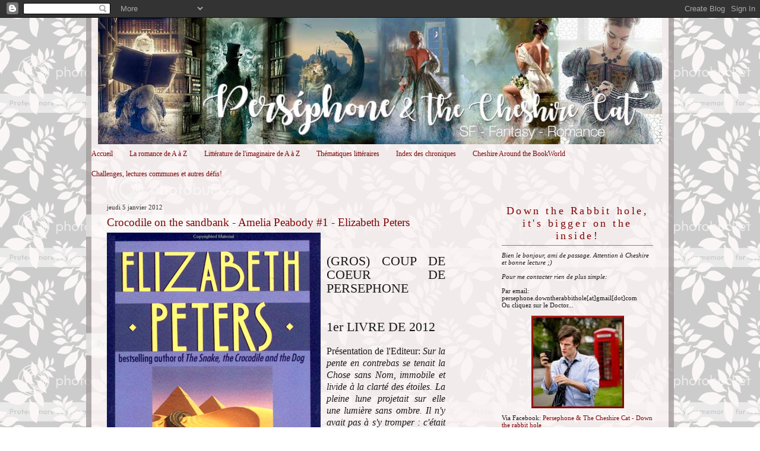

--- FILE ---
content_type: text/html; charset=UTF-8
request_url: https://bibliothequepersephone.blogspot.com/2012/01/crocodile-on-sandbank-amelia-peabody-1.html
body_size: 19510
content:
<!DOCTYPE html>
<html dir='ltr' xmlns='http://www.w3.org/1999/xhtml' xmlns:b='http://www.google.com/2005/gml/b' xmlns:data='http://www.google.com/2005/gml/data' xmlns:expr='http://www.google.com/2005/gml/expr'>
<head>
<link href='https://www.blogger.com/static/v1/widgets/2944754296-widget_css_bundle.css' rel='stylesheet' type='text/css'/>
<meta content='text/html; charset=UTF-8' http-equiv='Content-Type'/>
<meta content='blogger' name='generator'/>
<link href='https://bibliothequepersephone.blogspot.com/favicon.ico' rel='icon' type='image/x-icon'/>
<link href='http://bibliothequepersephone.blogspot.com/2012/01/crocodile-on-sandbank-amelia-peabody-1.html' rel='canonical'/>
<link rel="alternate" type="application/atom+xml" title="Persephone &amp; the Cheshire Cat - Atom" href="https://bibliothequepersephone.blogspot.com/feeds/posts/default" />
<link rel="alternate" type="application/rss+xml" title="Persephone &amp; the Cheshire Cat - RSS" href="https://bibliothequepersephone.blogspot.com/feeds/posts/default?alt=rss" />
<link rel="service.post" type="application/atom+xml" title="Persephone &amp; the Cheshire Cat - Atom" href="https://draft.blogger.com/feeds/5078941143750886953/posts/default" />

<link rel="alternate" type="application/atom+xml" title="Persephone &amp; the Cheshire Cat - Atom" href="https://bibliothequepersephone.blogspot.com/feeds/4796713079117788146/comments/default" />
<!--Can't find substitution for tag [blog.ieCssRetrofitLinks]-->
<link href='http://readingisgoodforyou.files.wordpress.com/2010/04/crocodile-on-the-sandbank.jpg' rel='image_src'/>
<meta content='http://bibliothequepersephone.blogspot.com/2012/01/crocodile-on-sandbank-amelia-peabody-1.html' property='og:url'/>
<meta content='Crocodile on the sandbank - Amelia Peabody #1 - Elizabeth Peters' property='og:title'/>
<meta content='    (GROS) COUP DE COEUR DE PERSEPHONE      1er LIVRE DE 2012    Présentation de l&#39;Editeur: Sur la pente en contrebas se tenait la Chose san...' property='og:description'/>
<meta content='https://lh3.googleusercontent.com/blogger_img_proxy/AEn0k_vINFgFTGATX-Cvf_Jwx07xjfgvtp1guhaFSlr6NLCPJA9bFtga89jaVycfiam7Ok6HJEOvNTyyymiolIGZpOLHUUZ8erAvmDwofsEgEn1z2VWfRzNOM6CHLOMXtSq6UJ76rJgBjvwm-uzkd0KTu8uwheYAcYskdQ=w1200-h630-p-k-no-nu' property='og:image'/>
<title>Persephone &amp; the Cheshire Cat: Crocodile on the sandbank - Amelia Peabody #1 - Elizabeth Peters</title>
<style id='page-skin-1' type='text/css'><!--
/* Variable definitions
====================
<Variable name="pagetitlecolor" description="Blog Title Color"
type="color" default="#666">
<Variable name="descriptioncolor" description="Blog Description Color"
type="color" default="#999">
<Variable name="textcolor" description="Text Color"
type="color" default="#333">
<Variable name="linkcolor" description="Link Color"
type="color" default="#684">
<Variable name="visitedlinkcolor" description="Visited Link Color"
type="color" default="#996">
<Variable name="sidebarcolor" description="Sidebar Title Color"
type="color" default="#666">
<Variable name="titlecolor" description="Post Title Color"
type="color" default="#c80">
<Variable name="date" description="Date Color"
type="color" default="#dd9">
<Variable name="bordercolor" description="Border Color"
type="color" default="#ffc">
<Variable name="sidebartextcolor" description="Sidebar Text Color"
type="color" default="#333">
<Variable name="pagetitlefont" description="Blog Title Font"
type="font"
default="normal normal 200% Georgia, Serif">
<Variable name="descriptionfont" description="Blog Description Font"
type="font"
default="normal normal 78% 'Trebuchet MS', Trebuchet, Arial, Verdana, Sans-serif">
<Variable name="bodyfont" description="Text Font"
type="font" default="normal normal 100% Georgia, Serif">
<Variable name="headerfont" description="Date Font"
type="font"
default="normal normal 78% 'Trebuchet MS',Trebuchet,Arial,Verdana,Sans-serif">
<Variable name="title" description="Post Title Font"
type="font" default="normal normal 100% Georgia, Serif">
<Variable name="postfooterfont" description="Post Footer Font"
type="font"
default="normal normal 78% 'Trebuchet MS', Trebuchet, Arial, Verdana, Sans-serif">
<Variable name="sidebarheaderfont" description="Sidebar Font"
type="font" default="normal bold 130% 'Lucida Grande','Trebuchet MS'">
<Variable name="startSide" description="Start side in blog language"
type="automatic" default="left">
<Variable name="endSide" description="End side in blog language"
type="automatic" default="right">
*/
/* Use this with templates/template-twocol.html */
body {
background: url(https://lh3.googleusercontent.com/blogger_img_proxy/AEn0k_v2xk-LX4JyvNLdisleqplldsOSKdGXh2_vEXRp9F2H_QJqtYMAaKM1J2wm9tSFPtrzNavnlkGBuN8fcZsOck6kxtCylc2-iR_jNlImAtf6DMnaBye4J9pNg9n3dPUC35-SMXrdaKYVKAK34Xs=s0-d) repeat fixed;
margin:0;
color:#191919;
font:x-small Georgia Serif;
font-size/* */:/**/small;
font-size: /**/small;
text-align: center;
}
a:link {
color:#800608;
text-decoration:none;
}
a:visited {
color:#800608;
text-decoration:none;
}
a:hover {
color:#800608;
}
a img {
border-width:0;
}
/* Header
-----------------------------------------------
*/
#header-wrapper {
margin:0;
padding: 0;
text-align: center;
}
#header {
width: 950px;
margin: 0 auto;
padding: 0;
text-align: center;
}
h1.title {
margin:0px 5px 0;
padding:30px 0px 0px 0px;
text-align: center;
letter-spacing:.02em;
font: normal bold 308% Georgia, Times, serif;
color: #9F6D6D;
}
h1.title a, h1.title a:visited {
text-decoration: none;
}
#header .description {
margin:0 5px 0px;
padding:10px 0px 20px 0px;
letter-spacing:.02em;
font: normal normal 174% Georgia, Times, serif;
text-align: center;
color: #4c4c4c;
}
/* Outer-Wrapper
----------------------------------------------- */
#outer-wrapper {
width: 990px;
margin:0px auto;
text-align:left;
font: normal normal 96% Georgia, Times, serif;
background: url(https://lh3.googleusercontent.com/blogger_img_proxy/AEn0k_uIQyVUQDmGAf1OrPt2bA8U-9n0fbXr2pzsLctAxetMZFjlx2lWK-EaitupeLxzHjBKGkpywGpr9T91OPybJOpUTuXEGIBRbvpCl5Yz0qXuOdwszrfdyBGKivULbSeDojM=s0-d) repeat-y;
}
#main-wrapper {
width: 590px;
float: left;
padding-left: 25px;
padding-right: 0px;
word-wrap: break-word; /* fix for long text breaking sidebar float in IE */
overflow: hidden;     /* fix for long non-text content breaking IE sidebar float */
}
#sidebar-wrapper {
width: 275px;
float: right;
padding-left: 0px;
padding-top: 15px;
padding-right: 25px;
word-wrap: break-word; /* fix for long text breaking sidebar float in IE */
overflow: hidden;     /* fix for long non-text content breaking IE sidebar float */
}
/* Headings
----------------------------------------------- */
h2 {
margin:1.5em 0 .75em;
font:normal normal 88% Georgia, Times, serif;
color:#800608;
}
/* Posts
-----------------------------------------------
*/
h2.date-header {
margin:1.5em 0 .5em;
color:#333333;
}
.post {
margin:.5em 0 1.5em;
padding:0 0 15px 0px;
}
.post h3 {
margin:.25em 0 0;
padding:0 0 4px;
font: normal normal 156% Georgia, Times, serif;
font-weight:normal;
line-height:1.4em;
color:#800608;
}
.post h3 a, .post h3 a:visited, .post h3 strong {
display:block;
text-decoration:none;
color:#800608;
font-weight:normal;
}
.post h3 strong, .post h3 a:hover {
color:#800608;
}
.post-body {
margin:0 0 .75em;
line-height:1.6em;
text-align: justify;
padding-bottom: 85px;
background: url(https://lh3.googleusercontent.com/blogger_img_proxy/AEn0k_s3LIZGpOh63niG3Z4qi8WhSulsKl2N1AnY2pVa5XaXDe8CHoLenJkCnr9lC-3iChwp1rFGcBWZF3vnihPqdvG3iBBaoqh2PnUlx8zb7hGkh7URfFErQNODsxygSwALO3_E=s0-d) no-repeat bottom center;
}
.post-body blockquote {
line-height:1.3em;
}
.post-footer {
margin: .75em 0;
color:#191919;
letter-spacing:.1em;
font: normal normal 94% Georgia, Times, serif;
line-height: 1.5em;
text-align: left;
}
.comment-link {
margin-left:.6em;
}
.post img {
padding:0px;
border:0px solid #808080;
}
.post blockquote {
margin: 0 0 0 30px;
padding: 10px 10px 10px 30px;
}
.post blockquote p {
margin: 0 0 0 30px;
padding: 10px 10px 10px 30px;
}
/* Comments
----------------------------------------------- */
#comments h4 {
margin:1em 0;
line-height: 1.4em;
text-transform:uppercase;
letter-spacing:.2em;
color: #800608;
}
#comments-block {
margin:1em 0 1.5em;
}
#comments-block .comment-author {
margin:.5em 0;
}
#comments-block .comment-body {
margin:.25em 0 0;
}
#comments-block .comment-footer {
margin:-.25em 0 2em;
line-height: 1.4em;
letter-spacing:.1em;
}
#comments-block .comment-body p {
margin:0 0 .75em;
}
.deleted-comment {
font-style:italic;
color:gray;
}
.feed-links {
clear: both;
line-height: 2.5em;
}
#blog-pager-newer-link {
float: left;
}
#blog-pager-older-link {
float: right;
}
#blog-pager {
text-align: center;
}
/* Sidebar Content
----------------------------------------------- */
.sidebar {
color: #191919;
font-size: 90%;
}
.sidebar ul {
list-style:none;
margin:0 0 0;
padding:0 0 0;
}
.sidebar li {
margin:0;
padding-top:0;
padding-right:0;
padding-bottom:.25em;
padding-left:15px;
text-indent:-15px;
line-height:1.5em;
}
.sidebar h2 {
margin: 0 0 10px 0;
padding: 5px 0 5px 0;
font: normal normal 158% Georgia, Times, serif;
color: #800608;
text-align: center;
letter-spacing:.2em;
border-bottom: 1px solid #808080;
}
.sidebar .widget {
margin:10px 0px;
padding:5px 10px;
}
.main .widget {
margin:6px 0px 2px 0px;
padding:10px;
}
.main .Blog {
border-bottom-width: 0;
}
/* Profile
----------------------------------------------- */
.profile-img {
float: left;
margin-top: 0;
margin-right: 5px;
margin-bottom: 5px;
margin-left: 0;
padding: 0px;
border: 3px solid #800608;
}
.profile-data {
margin:0;
letter-spacing:.1em;
font: normal normal 94% Georgia, Times, serif;
color: #800608;
line-height: 1.4em;
}
.profile-datablock {
margin:.5em 0 .5em;
}
.profile-textblock {
margin: 0.5em 0;
line-height: 1.4em;
}
.profile-link {
font: normal normal 94% Georgia, Times, serif;
text-transform: lowercase;
letter-spacing: .1em;
}
/* Footer
----------------------------------------------- */
#footer {
width:848px;
clear:both;
margin:0 auto;
padding-top:5px;
padding-bottom:10px;
text-align: center;
}
.footer h2 {
margin: 0 0 10px 0;
padding: 5px 0 0 0;
font: normal normal 158% Georgia, Times, serif;
color: #800608;
}
/* Credit
----------------- BLOGGER TEMPLATE BY YUMMYLOLLY.COM */
#credit {
margin: 0px auto 0px;
padding: 10px 0px 0px 0px;
width: 900px;
height: 20px;
font-family:Arial, Trebuchet Ms, Serif;
font-size:11px;
clear: both;
color:#000000;
font-weight: normal;
text-align:center;
}
#credit p {
margin: 0;
padding: 0
}
#credit a,  .credit a:visited {
font-family:Arial, Trebuchet Ms, Serif;
color:#800608;
text-decoration: none;
font:verdana;
font-size:11px;
}
#credit a:hover{
font-family:Arial, Trebuchet Ms, Serif;
color:#800608;
text-decoration: underline;
}

--></style>
<link href='https://draft.blogger.com/dyn-css/authorization.css?targetBlogID=5078941143750886953&amp;zx=1d3d5f37-0b64-49b0-87c4-c6a7764e279a' media='none' onload='if(media!=&#39;all&#39;)media=&#39;all&#39;' rel='stylesheet'/><noscript><link href='https://draft.blogger.com/dyn-css/authorization.css?targetBlogID=5078941143750886953&amp;zx=1d3d5f37-0b64-49b0-87c4-c6a7764e279a' rel='stylesheet'/></noscript>
<meta name='google-adsense-platform-account' content='ca-host-pub-1556223355139109'/>
<meta name='google-adsense-platform-domain' content='blogspot.com'/>

</head>
<body>
<div id='fb-root'></div>
<script>(function(d, s, id) {
  var js, fjs = d.getElementsByTagName(s)[0];
  if (d.getElementById(id)) return;
  js = d.createElement(s); js.id = id;
  js.src = "//connect.facebook.net/fr_FR/sdk.js#xfbml=1amp;version=v2.8";
  fjs.parentNode.insertBefore(js, fjs);
}(document, 'script', 'facebook-jssdk'));</script>
<div class='navbar section' id='navbar'><div class='widget Navbar' data-version='1' id='Navbar1'><script type="text/javascript">
    function setAttributeOnload(object, attribute, val) {
      if(window.addEventListener) {
        window.addEventListener('load',
          function(){ object[attribute] = val; }, false);
      } else {
        window.attachEvent('onload', function(){ object[attribute] = val; });
      }
    }
  </script>
<div id="navbar-iframe-container"></div>
<script type="text/javascript" src="https://apis.google.com/js/platform.js"></script>
<script type="text/javascript">
      gapi.load("gapi.iframes:gapi.iframes.style.bubble", function() {
        if (gapi.iframes && gapi.iframes.getContext) {
          gapi.iframes.getContext().openChild({
              url: 'https://draft.blogger.com/navbar/5078941143750886953?po\x3d4796713079117788146\x26origin\x3dhttps://bibliothequepersephone.blogspot.com',
              where: document.getElementById("navbar-iframe-container"),
              id: "navbar-iframe"
          });
        }
      });
    </script><script type="text/javascript">
(function() {
var script = document.createElement('script');
script.type = 'text/javascript';
script.src = '//pagead2.googlesyndication.com/pagead/js/google_top_exp.js';
var head = document.getElementsByTagName('head')[0];
if (head) {
head.appendChild(script);
}})();
</script>
</div></div>
<div id='outer-wrapper'><div id='wrap2'>
<!-- skip links for text browsers -->
<span id='skiplinks' style='display:none;'>
<a href='#main'>skip to main </a> |
      <a href='#sidebar'>skip to sidebar</a>
</span>
<div id='header-wrapper'>
<div class='header section' id='header'><div class='widget Header' data-version='1' id='Header1'>
<div id='header-inner'>
<a href='https://bibliothequepersephone.blogspot.com/' style='display: block'>
<img alt='Persephone &amp; the Cheshire Cat' height='213px; ' id='Header1_headerimg' src='https://blogger.googleusercontent.com/img/b/R29vZ2xl/AVvXsEjc5s1WvKC2RAVgWLo8ffJo5U7JIvaPUVeOAJ3UNWUAlDeKiw8mlNXyLGVMZ1IqoLCfy8Udn2w-EzAeSDjIvjR3X56Xnp9bkNMDRB2IzXEYZfd5UCeDSn4IShejiCBZZPgoz9VA8potJSr0/s1600/Pers%25C3%25A9phone+and+the+Cheshire+Cat.jpg' style='display: block' width='950px; '/>
</a>
</div>
</div></div>
</div>
<div id='content-wrapper'>
<div id='crosscol-wrapper' style='text-align:center'>
<div class='crosscol section' id='crosscol'><div class='widget PageList' data-version='1' id='PageList1'>
<div class='widget-content'>
<ul>
<li>
<a href='https://bibliothequepersephone.blogspot.com/'>Accueil</a>
</li>
<li>
<a href='https://bibliothequepersephone.blogspot.com/p/la-romance-de-a-z.html'>La romance de A à Z</a>
</li>
<li>
<a href='https://bibliothequepersephone.blogspot.com/p/litterature-de-limaginaire-de-a-z.html'>Littérature de l'imaginaire de A à Z</a>
</li>
<li>
<a href='https://bibliothequepersephone.blogspot.com/p/thematiques-litteraires.html'>Thématiques littéraires</a>
</li>
<li>
<a href='https://bibliothequepersephone.blogspot.com/p/index.html'>Index des chroniques</a>
</li>
<li>
<a href='https://bibliothequepersephone.blogspot.com/p/cheshire-around-bookworld.html'>Cheshire Around the BookWorld</a>
</li>
<li>
<a href='https://bibliothequepersephone.blogspot.com/p/challenge-lecture-commune.html'>Challenges, lectures communes et autres défis! </a>
</li>
</ul>
<div class='clear'></div>
</div>
</div></div>
</div>
<div id='main-wrapper'>
<div class='main section' id='main'><div class='widget Blog' data-version='1' id='Blog1'>
<div class='blog-posts hfeed'>
<!--Can't find substitution for tag [adStart]-->
<h2 class='date-header'>jeudi 5 janvier 2012</h2>
<div class='post hentry'>
<a name='4796713079117788146'></a>
<h3 class='post-title entry-title'>
<a href='https://bibliothequepersephone.blogspot.com/2012/01/crocodile-on-sandbank-amelia-peabody-1.html'>Crocodile on the sandbank - Amelia Peabody #1 - Elizabeth Peters</a>
</h3>
<div class='post-header-line-1'></div>
<div class='post-body entry-content'>
<a href="http://readingisgoodforyou.files.wordpress.com/2010/04/crocodile-on-the-sandbank.jpg" onblur="try {parent.deselectBloggerImageGracefully();} catch(e) {}"><img alt="" border="0" src="https://lh3.googleusercontent.com/blogger_img_proxy/AEn0k_vINFgFTGATX-Cvf_Jwx07xjfgvtp1guhaFSlr6NLCPJA9bFtga89jaVycfiam7Ok6HJEOvNTyyymiolIGZpOLHUUZ8erAvmDwofsEgEn1z2VWfRzNOM6CHLOMXtSq6UJ76rJgBjvwm-uzkd0KTu8uwheYAcYskdQ=s0-d" style="cursor: pointer; float: left; height: 507px; margin-bottom: 10px; margin-left: 0px; margin-right: 10px; margin-top: 0px; text-align: justify; width: 360px;"></a><br />
<div style="text-align: justify;">
<br /></div>
<div style="text-align: justify;">
<span class="Apple-style-span" style="font-family: 'times new roman'; font-size: 180%;">(GROS) COUP DE COEUR DE PERSEPHONE</span></div>
<a href="http://readingisgoodforyou.files.wordpress.com/2010/04/crocodile-on-the-sandbank.jpg" onblur="try {parent.deselectBloggerImageGracefully();} catch(e) {}"><span class="Apple-style-span" style="font-family: 'times new roman'; font-size: 100%;"></span></a><br />
<div style="text-align: justify;">
<span class="Apple-style-span" style="font-family: 'times new roman'; font-size: 180%;"><br /></span></div>
<div style="text-align: justify;">
<span class="Apple-style-span" style="font-family: 'times new roman'; font-size: 180%;">1er LIVRE DE 2012</span></div>
<div style="text-align: justify;">
<span class="Apple-style-span" style="font-family: 'times new roman'; font-size: 100%;"><br /></span></div>
<span class="Apple-style-span" style="font-size: 130%;"><span class="Apple-style-span" style="font-family: 'times new roman';">Présentation de l'Editeur: </span><span class="Apple-style-span" style="font-family: 'times new roman';"><i>Sur la pente en contrebas se tenait la Chose sans Nom, immobile et livide à la clarté des étoiles. La pleine lune projetait sur elle une lumière sans ombre. Il n'y avait pas à s'y tromper : c'était bien elle. Je discernai presque le motif des bandelettes qui enserraient sa poitrine. Sa tête, informe, était enveloppée d'une sorte de linceul. La vue seule de ce monstre au repos avait de quoi faire frissonner mais lorsqu'il se retourna sans hâte, inexorablement, j'eus le plus grand mal à dompter ma terreur. C'était comme une créature marine sans regard et sans yeux, surgie du fond de l'abîme et qui cherchait sa proie.L'indomptable Amelia Peabody, qui fait ici ses premiers pas sur la Terre des Dieux, se laissera-t-elle abuser par les facéties d'une momie somnambule ? Saura-t-elle soustraire sa protégée aux entreprises d'un chasseur de dot cynique et langoureux ? Parviendra-t-elle à déjouer les roueries des indigènes ou à surmonter les mirages des sables et à dissiper les mystères qui jalonnent sa route, en digne émule de Sherlock Holmes et d'Indiana Jones ?</i></span></span><br />
<div>
<div style="text-align: justify;">
<span class="Apple-style-span" style="font-family: 'times new roman'; font-size: 130%;"><i><br /></i></span></div>
<div style="text-align: justify;">
<span class="Apple-style-span" style="font-family: 'times new roman'; font-size: 130%;">On m'avait prévenu. On me l'avait dit : "tu vas adorer Peabody!" "Quoi tu ne l'as pas déjà lu?" hurla <b>l'ancêtre</b> (si vous n'avez pas encore compris, l'ancêtre c'est le pendant de <b>Cheshire</b>, ma bonne conscience littéraire et cinématographique). </span></div>
<div style="text-align: justify;">
<span class="Apple-style-span" style="font-family: 'times new roman'; font-size: 130%;">Je me suis donc rendue à l'évidence, il fallait que je lise la série des Amelia Peabody. Je me suis donc lancée dans <i>Crocodile sur un banc de sable</i> (<i>crocodile on the sandbank</i>) avec délectation.</span></div>
<div style="text-align: justify;">
<span class="Apple-style-span" style="font-family: 'times new roman'; font-size: 130%;"><br /></span></div>
<div style="text-align: justify;">
<span class="Apple-style-span" style="font-family: 'times new roman'; font-size: 130%;">J'ai tout de suite accrochée avec le personnage d'Amelia (j'ai tendance à me retrouver en elle, ce qui n'est pas forcément un compliment, elle a une propension infinie à exaspérer mais moi elle me plait). Trentenaire, vieille fille et au courant de ne pas être une belle plante, elle accède à l'indépendance à la mort de son père lorsque celui-ci lui lègue un demi million de livres. Amélia décide donc de partir en Egypte ce dont elle rêve depuis très longtemps! </span></div>
<div style="text-align: justify;">
<span class="Apple-style-span" style="font-size: 130%;"><span class="Apple-style-span" style="font-family: 'times new roman';">Amelia est quelqu'un de décidé, de fonceur et de terriblement autoritaire. Cependant, elle n'a rien d'un despote, ce qu'elle fait, elle le fait parce qu'elle pense que c'est bien, ce qui explique qu'elle puisse être parfois </span><span class="Apple-style-span" style="font-family: 'times new roman';">agaçante mais au fond elle ne fait jamais rien avec malice et elle est plutôt prévenante. </span><span class="Apple-style-span" style="font-family: 'times new roman';">Du coup je me sens proche d'elle et j'ai vraiment aimé la suivre dans cette première aventure. </span></span></div>
<div style="text-align: justify;">
<span class="Apple-style-span" style="font-family: 'times new roman'; font-size: 130%;">J'ai éclaté de rire lorsque Amelia pose sa question à Evelyn...je ne sais pas pourquoi mais ça me semblait tellement bien placé comme question! Vraiment très drôle et très réaliste. J'aime beaucoup les interrogations d'Amelia en se disant qu'elle sera une vieille fille mais qu'il faut s'y faire (mais que quand même elle aimerait bien savoir quoi). Je trouve ça tellement bien pensé de la part d'Elizabeth Peters que ça m'a rendu le personnage immédiatement sympathique. Si<b> Cess</b> passe par là, elle se rendra compte que les éléments mis en place sont beaucoup plus fin que dans les Harlequins qu'elle a critiqué sur son blog (sérieux j'y ai pensé en lisant Peabody!!!). </span></div>
<div style="text-align: justify;">
<span class="Apple-style-span" style="font-family: 'times new roman'; font-size: 130%;"><br /></span></div>
<div style="text-align: justify;">
<span class="Apple-style-span" style="font-family: 'times new roman'; font-size: 130%;">En revanche le personnage d'Evelyn m'a laissé plutôt indifférente. Certes elle est gentille et a eu vie difficile et honnêtement elle est agréable mais j'ai vraiment beaucoup de mal avec ce style de personnage (vous savez la blonde éthérée parfaite qui non seulement est douce mais aussi juvénile, féminine, blablabla). Cela dit, je dois admettre qu'Evelyn n'est pas la jeune fille éthérée et parfaite qu'elle aurait pu être. Elizabeth Peters est bien plus fine et lui donne un relief très intéressant ce qui fait que je n'ai pas été agacée par le personnage. </span></div>
<div style="text-align: justify;">
<span class="Apple-style-span" style="font-family: 'times new roman'; font-size: 130%;"><br /></span></div>
<div style="text-align: justify;">
<span class="Apple-style-span" style="font-family: 'times new roman'; font-size: 130%;">Les frères Emerson répondent parfaitement aux deux jeunes femmes. L'un est presque parfait et l'autre est absolument détestable. Bon comme tout le monde je suis tombée amoureuse de Radcliffe Emerson hein...parce qu'il est intelligent, pénible, drôle, pénible, taquin, pénible (je l'ai déjà dit non?), bref, il est classe (et pilosité, pilosité hein!!). La relation entre les deux personnages principaux m'a semblé vraiment très équilibrée et pas évidente du tout (certes le lecteur croise TRES TRES fort les doigts mais je n'ai pas trouvé cette partie de l'histoire lourde ou évidente). Le passage dans la tombe et dans la tente....rahhhhhhhhh c'était tellement bien! et leurs bagarres sont vraiment super visuelles, on aimerait y être. </span></div>
</div>
<div style="text-align: justify;">
<span class="Apple-style-span" style="font-family: 'times new roman'; font-size: 130%;"><br /></span></div>
<div style="text-align: justify;">
<span class="Apple-style-span" style="font-family: 'times new roman'; font-size: 130%;">Pour l'histoire, ma foi au début je ne savais pas du tout dans quoi je m'embarquais. Pendant un moment je me suis demandée s'il n'y avait pas du paranormal dans la série des Peabody et en fait non. C'était un thriller mais un bon thriller parce qu'il me semble que, si on renifle ce qu'il va se passer dans le roman la solution de l'énigme n'est pas SI évidente que ça. Bon il y a bien sûr des indices et des sensations de la part de Peabody qui nous font dire que...mais au final je trouve ça beaucoup moins capillotracté ou téléguidé que de nombreux romans policiers que j'ai pu lire.  </span></div>
<div style="text-align: justify;">
<span class="Apple-style-span" style="font-family: 'times new roman'; font-size: 130%;"><br /></span></div>
<div style="text-align: justify;">
<span class="Apple-style-span" style="font-family: 'times new roman'; font-size: 130%;">Une très très belle découverte pour ce début d'année. Je compte bien lire d'autres romans de la saga Peabody et d'autre Elizabeth Peters parce que ça a l'air bien! </span></div>
<div style="text-align: justify;">
<span class="Apple-style-span" style="font-family: 'times new roman'; font-size: 130%;">(Autre découverte en cours: Alexia Tarabotti et Lord Maccon, que je pense aimer aussi vu le style du roman :D)</span></div>
<div style="text-align: justify;">
<span class="Apple-style-span" style="font-family: 'times new roman'; font-size: 130%;"><br /></span></div>
<div style="text-align: justify;">
<span class="Apple-style-span" style="font-family: 'times new roman'; font-size: 130%;">Lu dans le cadre du mois anglais (oui parce que même si Elizabeth Peters est américaine, Peabody et les Emerson sont britanniques pure souche donc ça compte!)</span></div>
<div style="text-align: justify;">
<span class="Apple-style-span" style="font-family: 'times new roman'; font-size: 130%;"><br /></span></div>
<div style="text-align: justify;">
<span class="Apple-style-span" style="font-family: 'times new roman';"><span class="Apple-style-span" style="-webkit-text-decorations-in-effect: underline; color: #0000ee;"><img alt="" border="0" id="BLOGGER_PHOTO_ID_5693791991768986898" src="https://blogger.googleusercontent.com/img/b/R29vZ2xl/AVvXsEiXODu_koaL3zsB6VB_Y-4dp5OiSDnuRStq7LmG3x1PtmO63c_O9Ey_knSkqcwY6obztUZVYTBcYd5VH5bmiuTy3EVfls1NPydbK09t8tRt9c4UawNDvNpaqhQn6fpyHPEiM-xBWkVwZLEV/s400/Logo-+le+mois+anglais+DW.jpeg" style="cursor: pointer; display: block; height: 210px; margin-bottom: 10px; margin-left: auto; margin-right: auto; margin-top: 0px; text-align: justify; width: 400px;" /></span></span></div>
<div style='clear: both;'></div>
</div>
<div class='post-footer'>
<div class='post-footer-line post-footer-line-1'><span class='post-author vcard'>
Publié par
<span class='fn'>Perséphone</span>
</span>
<span class='post-timestamp'>
</span>
<span class='post-comment-link'>
</span>
<span class='post-icons'>
<span class='item-action'>
<a href='https://draft.blogger.com/email-post/5078941143750886953/4796713079117788146' title='Envoyer l&#39;article par e-mail'>
<img alt="" class="icon-action" height="13" src="//www.blogger.com/img/icon18_email.gif" width="18">
</a>
</span>
<span class='item-control blog-admin pid-1441416366'>
<a href='https://draft.blogger.com/post-edit.g?blogID=5078941143750886953&postID=4796713079117788146&from=pencil' title='Modifier l&#39;article'>
<img alt="" class="icon-action" height="18" src="//www.blogger.com/img/icon18_edit_allbkg.gif" width="18">
</a>
</span>
</span>
</div>
<div class='post-footer-line post-footer-line-2'><span class='post-labels'>
Libellés :
<a href='https://bibliothequepersephone.blogspot.com/search/label/Etag%C3%A8re%20des%20Period%20Books' rel='tag'>Etagère des Period Books</a>,
<a href='https://bibliothequepersephone.blogspot.com/search/label/Etag%C3%A8re%20du%20crime' rel='tag'>Etagère du crime</a>,
<a href='https://bibliothequepersephone.blogspot.com/search/label/Etag%C3%A8re%20Elizabeth%20Peters' rel='tag'>Etagère Elizabeth Peters</a>,
<a href='https://bibliothequepersephone.blogspot.com/search/label/Etag%C3%A8re%20Litt%C3%A9rature%20am%C3%A9ricaine' rel='tag'>Etagère Littérature américaine</a>
</span>
</div>
<div class='post-footer-line post-footer-line-3'></div>
</div>
</div>
<div class='comments' id='comments'>
<a name='comments'></a>
<h4>
10
commentaires:
        
</h4>
<dl id='comments-block'>
<dt class='comment-author ' id='c3961603448140557191'>
<a name='c3961603448140557191'></a>
<a href='http://lostartofkeepingsecrets.wordpress.com' rel='nofollow'>Emilie</a>
a dit&#8230;
</dt>
<dd class='comment-body'>
<p>Bon, ben, il figurera dans mes prochains achats. Totalement convaincue je suis!</p>
</dd>
<dd class='comment-footer'>
<span class='comment-timestamp'>
<a href='https://bibliothequepersephone.blogspot.com/2012/01/crocodile-on-sandbank-amelia-peabody-1.html?showComment=1325760023985#c3961603448140557191' title='comment permalink'>
5 janvier 2012 à 11:40
</a>
<span class='item-control blog-admin pid-1138573315'>
<a href='https://draft.blogger.com/comment/delete/5078941143750886953/3961603448140557191' title='Supprimer le commentaire'>
<img src="//www.blogger.com/img/icon_delete13.gif">
</a>
</span>
</span>
</dd>
<dt class='comment-author ' id='c4388057566658866988'>
<a name='c4388057566658866988'></a>
<a href='http://ya-dla-joie.over-blog.com' rel='nofollow'>choupynette</a>
a dit&#8230;
</dt>
<dd class='comment-body'>
<p>Sans en faire un gros coup de coeur, j&#39;avais beaucoup apprécié cette lecture pleine d&#39;humour.</p>
</dd>
<dd class='comment-footer'>
<span class='comment-timestamp'>
<a href='https://bibliothequepersephone.blogspot.com/2012/01/crocodile-on-sandbank-amelia-peabody-1.html?showComment=1325760666536#c4388057566658866988' title='comment permalink'>
5 janvier 2012 à 11:51
</a>
<span class='item-control blog-admin pid-1138573315'>
<a href='https://draft.blogger.com/comment/delete/5078941143750886953/4388057566658866988' title='Supprimer le commentaire'>
<img src="//www.blogger.com/img/icon_delete13.gif">
</a>
</span>
</span>
</dd>
<dt class='comment-author ' id='c4305684261254802249'>
<a name='c4305684261254802249'></a>
L&#39;Ancêtre
a dit&#8230;
</dt>
<dd class='comment-body'>
<p>Plus anglais qu&#39;eux ça devient extrêmement complexe!<br /><br />Tu fais bien de lire la suite sinon l&#39;ancêtre que je suis pourrait sévir... surtout qu&#39;il te faut faire la connaissance de la progéniture, il te reste tant de joie Emmerso-Peabodienne...</p>
</dd>
<dd class='comment-footer'>
<span class='comment-timestamp'>
<a href='https://bibliothequepersephone.blogspot.com/2012/01/crocodile-on-sandbank-amelia-peabody-1.html?showComment=1325761136926#c4305684261254802249' title='comment permalink'>
5 janvier 2012 à 11:58
</a>
<span class='item-control blog-admin pid-1138573315'>
<a href='https://draft.blogger.com/comment/delete/5078941143750886953/4305684261254802249' title='Supprimer le commentaire'>
<img src="//www.blogger.com/img/icon_delete13.gif">
</a>
</span>
</span>
</dd>
<dt class='comment-author blog-author' id='c1722983571900828467'>
<a name='c1722983571900828467'></a>
<a href='https://draft.blogger.com/profile/11120146887513429561' rel='nofollow'>Perséphone</a>
a dit&#8230;
</dt>
<dd class='comment-body'>
<p>@Emilie: tu dois, c&#39;est un ordre!<br /><br />@Choupynette: le coup de coeur ce n&#39;est pas l&#39;histoire en soit mais vraiment les personnages et ça correspond vraiment à ce que j&#39;avais besoin de lire donc c&#39;était parfait.<br /><br />@l&#39;ancêtre: oui oui je vais poursuivre!</p>
</dd>
<dd class='comment-footer'>
<span class='comment-timestamp'>
<a href='https://bibliothequepersephone.blogspot.com/2012/01/crocodile-on-sandbank-amelia-peabody-1.html?showComment=1325765127848#c1722983571900828467' title='comment permalink'>
5 janvier 2012 à 13:05
</a>
<span class='item-control blog-admin pid-1441416366'>
<a href='https://draft.blogger.com/comment/delete/5078941143750886953/1722983571900828467' title='Supprimer le commentaire'>
<img src="//www.blogger.com/img/icon_delete13.gif">
</a>
</span>
</span>
</dd>
<dt class='comment-author ' id='c3699639829480215784'>
<a name='c3699639829480215784'></a>
<a href='http://plaisirsacultiver.unblog.fr' rel='nofollow'>Titine</a>
a dit&#8230;
</dt>
<dd class='comment-body'>
<p>Je ne connaissais pas du tout, je le note car ça a l&#39;air très chouette !</p>
</dd>
<dd class='comment-footer'>
<span class='comment-timestamp'>
<a href='https://bibliothequepersephone.blogspot.com/2012/01/crocodile-on-sandbank-amelia-peabody-1.html?showComment=1325773755406#c3699639829480215784' title='comment permalink'>
5 janvier 2012 à 15:29
</a>
<span class='item-control blog-admin pid-1138573315'>
<a href='https://draft.blogger.com/comment/delete/5078941143750886953/3699639829480215784' title='Supprimer le commentaire'>
<img src="//www.blogger.com/img/icon_delete13.gif">
</a>
</span>
</span>
</dd>
<dt class='comment-author ' id='c4519299359277327546'>
<a name='c4519299359277327546'></a>
<a href='http://lireouimaisquoi.overblog.com' rel='nofollow'>yueyin</a>
a dit&#8230;
</dt>
<dd class='comment-body'>
<p>Toute la série est excellente (attends de faire la connaissance de Ramsès grrrr) et alexia et son cher lord Macon sont directement inspiré de Peabody et Emerson (quoique je préfère Emerson quand même mais bon j&#39;ai mes raisons :-))</p>
</dd>
<dd class='comment-footer'>
<span class='comment-timestamp'>
<a href='https://bibliothequepersephone.blogspot.com/2012/01/crocodile-on-sandbank-amelia-peabody-1.html?showComment=1325796581669#c4519299359277327546' title='comment permalink'>
5 janvier 2012 à 21:49
</a>
<span class='item-control blog-admin pid-1138573315'>
<a href='https://draft.blogger.com/comment/delete/5078941143750886953/4519299359277327546' title='Supprimer le commentaire'>
<img src="//www.blogger.com/img/icon_delete13.gif">
</a>
</span>
</span>
</dd>
<dt class='comment-author ' id='c9100587244934190970'>
<a name='c9100587244934190970'></a>
<a href='http://lacavernedejainaxf.wordpress.com/' rel='nofollow'>JainaXF</a>
a dit&#8230;
</dt>
<dd class='comment-body'>
<p>J&#39;ai découvert la série l&#39;année dernière, et comme toi, j&#39;ai adoré Amelia et ses répliques ! Le deuxième tome est aussi bon que le premier !</p>
</dd>
<dd class='comment-footer'>
<span class='comment-timestamp'>
<a href='https://bibliothequepersephone.blogspot.com/2012/01/crocodile-on-sandbank-amelia-peabody-1.html?showComment=1325796903225#c9100587244934190970' title='comment permalink'>
5 janvier 2012 à 21:55
</a>
<span class='item-control blog-admin pid-1138573315'>
<a href='https://draft.blogger.com/comment/delete/5078941143750886953/9100587244934190970' title='Supprimer le commentaire'>
<img src="//www.blogger.com/img/icon_delete13.gif">
</a>
</span>
</span>
</dd>
<dt class='comment-author ' id='c6894647787070349767'>
<a name='c6894647787070349767'></a>
<a href='http://mrsfigg.canalblog.com/' rel='nofollow'>Mrs Figg</a>
a dit&#8230;
</dt>
<dd class='comment-body'>
<p>Bonjour ! J&#39;ai découvert cette série cette année également et suis tombée sous le charme. C&#39;est avec grand plaisir que j&#39;ai lu ton billet qui m&#39;a permis de me rappeler certains passages vraiment savoureux du tome 1 lol ! Si tu as envie d&#39;une lecture commune pour le tome 2, je suis très intéressée ...</p>
</dd>
<dd class='comment-footer'>
<span class='comment-timestamp'>
<a href='https://bibliothequepersephone.blogspot.com/2012/01/crocodile-on-sandbank-amelia-peabody-1.html?showComment=1326062411592#c6894647787070349767' title='comment permalink'>
8 janvier 2012 à 23:40
</a>
<span class='item-control blog-admin pid-1138573315'>
<a href='https://draft.blogger.com/comment/delete/5078941143750886953/6894647787070349767' title='Supprimer le commentaire'>
<img src="//www.blogger.com/img/icon_delete13.gif">
</a>
</span>
</span>
</dd>
<dt class='comment-author ' id='c7955790026151032612'>
<a name='c7955790026151032612'></a>
<a href='https://draft.blogger.com/profile/14973476977536294946' rel='nofollow'>Julitte</a>
a dit&#8230;
</dt>
<dd class='comment-body'>
<p>J&#39;ai découvert ce premier tome il y a 15 jours ! Je suis totalement fan de Emerson !!!!<br />Et je cherche les suivants, mais ce n&#39;est pas facile de trouver quand quel ordre les lire (la liste des livres parus dans le livre n&#39;est pas dans le bon ordre) ,heureusement je suis tombée sur ton article sur l&#39;auteur :)</p>
</dd>
<dd class='comment-footer'>
<span class='comment-timestamp'>
<a href='https://bibliothequepersephone.blogspot.com/2012/01/crocodile-on-sandbank-amelia-peabody-1.html?showComment=1369253220972#c7955790026151032612' title='comment permalink'>
22 mai 2013 à 22:07
</a>
<span class='item-control blog-admin pid-163135817'>
<a href='https://draft.blogger.com/comment/delete/5078941143750886953/7955790026151032612' title='Supprimer le commentaire'>
<img src="//www.blogger.com/img/icon_delete13.gif">
</a>
</span>
</span>
</dd>
<dt class='comment-author blog-author' id='c8426107337025160009'>
<a name='c8426107337025160009'></a>
<a href='https://draft.blogger.com/profile/11120146887513429561' rel='nofollow'>Perséphone</a>
a dit&#8230;
</dt>
<dd class='comment-body'>
<p>@Julitte: Emerson &lt;3 (et j&#39;allais te parler de l&#39;article sur l&#39;auteure mais tu l&#39;as déjà trouvé ^^)</p>
</dd>
<dd class='comment-footer'>
<span class='comment-timestamp'>
<a href='https://bibliothequepersephone.blogspot.com/2012/01/crocodile-on-sandbank-amelia-peabody-1.html?showComment=1369259068907#c8426107337025160009' title='comment permalink'>
22 mai 2013 à 23:44
</a>
<span class='item-control blog-admin pid-1441416366'>
<a href='https://draft.blogger.com/comment/delete/5078941143750886953/8426107337025160009' title='Supprimer le commentaire'>
<img src="//www.blogger.com/img/icon_delete13.gif">
</a>
</span>
</span>
</dd>
</dl>
<p class='comment-footer'>
<div class='comment-form'>
<a name='comment-form'></a>
<h4 id='comment-post-message'>Enregistrer un commentaire</h4>
<p>
</p>
<a href='https://draft.blogger.com/comment/frame/5078941143750886953?po=4796713079117788146&hl=fr&saa=85391&origin=https://bibliothequepersephone.blogspot.com' id='comment-editor-src'></a>
<iframe allowtransparency='true' class='blogger-iframe-colorize' frameborder='0' height='275' id='comment-editor' scrolling='no' src='' width='100%'></iframe>
<script type="text/javascript" src="https://www.blogger.com/static/v1/jsbin/2210189538-iframe_colorizer.js"></script>
</div>
</p>
<div id='backlinks-container'>
<div id='Blog1_backlinks-container'>
</div>
</div>
</div>
<!--Can't find substitution for tag [adEnd]-->
</div>
<div class='blog-pager' id='blog-pager'>
<span id='blog-pager-newer-link'>
<a class='blog-pager-newer-link' href='https://bibliothequepersephone.blogspot.com/2012/01/challenge-jeunesse-la-fontaine-de.html' id='Blog1_blog-pager-newer-link' title='Article plus récent'>Article plus récent</a>
</span>
<span id='blog-pager-older-link'>
<a class='blog-pager-older-link' href='https://bibliothequepersephone.blogspot.com/2012/01/sally-lockhart-mysteries-shadow-in.html' id='Blog1_blog-pager-older-link' title='Article plus ancien'>Article plus ancien</a>
</span>
<a class='home-link' href='https://bibliothequepersephone.blogspot.com/'>Accueil</a>
</div>
<div class='clear'></div>
<div class='post-feeds'>
<div class='feed-links'>
Inscription à :
<a class='feed-link' href='https://bibliothequepersephone.blogspot.com/feeds/4796713079117788146/comments/default' target='_blank' type='application/atom+xml'>Publier les commentaires (Atom)</a>
</div>
</div>
</div></div>
</div>
<div id='sidebar-wrapper'>
<div class='sidebar section' id='sidebar'><div class='widget Text' data-version='1' id='Text1'>
<h2 class='title'>Down the Rabbit hole, it's bigger on the inside!</h2>
<div class='widget-content'>
<span class="Apple-style-span" style="FONT-STYLE: italic">Bien le bonjour, ami de passage. Attention à Cheshire et bonne lecture ;)</span><div><i><br/></i><div><span class="Apple-style-span"><div style="font-style: italic; ">Pour me contacter rien de plus simple:</div><div style="font-style: italic; "><br/></div></span><span class="Apple-style-span"><div>Par email: persephone.downtherabbithole[at]gmail[dot]com</div></span><div><div><div><div>Ou cliquez sur le Doctor...</div></div></div></div><div><br/></div><a href="mailto:persephone.downtherabbithole@gmail.com"><img style="display:block; margin:0px auto 10px; text-align:center;cursor:pointer; cursor:hand;width: 156px; height: 156px;" src="https://blogger.googleusercontent.com/img/b/R29vZ2xl/AVvXsEiXSbzNgKwUgxCF1i1hyFTGtTT1A1SnJ4fEXmB5stUe9qmW0DZAyV8EFddC_n_HXRkR1XkxQPuQaBJkGb19a59VRV4jL1udkZLeEDCdDd3opuDQGTTKDLGjczBm11ZOovvLCvYNkQ5GudcY/s320/Avatar+blog+pers%25C3%25A9phone.jpeg" border="0" alt="" id="BLOGGER_PHOTO_ID_5635958043981684194" /></a></div></div><div>Via Facebook: <a href="https://www.facebook.com/pages/Persephone-the-Cheshire-Cat-Down-the-Rabbit-hole/113362305411908">Persephone &amp; The Cheshire Cat - Down the rabbit hole </a></div><div>Via Twitter: <a href="https://twitter.com/Persephone_T">Persephone_T</a></div><div>Sur Goodreads: <a href="http://www.goodreads.com/user/show/5733786-pers-phone-tressalian">Perséphone Tressalian</a></div><div>et sur <a href="http://whoopsy-daisy.forumactif.org/">Whoopsy Daisy</a>! </div>
</div>
<div class='clear'></div>
</div><div class='widget Profile' data-version='1' id='Profile2'>
<h2>Perséphone et Cheshire présentent ...</h2>
<div class='widget-content'>
<a href='https://draft.blogger.com/profile/11120146887513429561'><img alt='Ma photo' class='profile-img' height='77' src='//blogger.googleusercontent.com/img/b/R29vZ2xl/AVvXsEhEtIIfivJYj2x72gFz4BTMe8OcswGHQc569aokNaaNxjKJ61yrm1cGZGD-qqZip9jZqaSTaceZ564ne4TVl-Ax6nCa2X5-aOZ2bBNC1ItakxYIZYQAY5BYvX9-cFetDg/s220/Once-Upon-A-Time-1x10-7-15-A-M-snow-white-mary-margaret-blanchard-28770425-1280-720.jpg' width='80'/></a>
<dl class='profile-datablock'>
<dt class='profile-data'>
<a class='profile-name-link g-profile' href='https://draft.blogger.com/profile/11120146887513429561' rel='author' style='background-image: url(//draft.blogger.com/img/logo-16.png);'>
Perséphone
</a>
</dt>
<dd class='profile-data'>in the Tardis, 221B Baker Street, Wonderland</dd>
<dd class='profile-textblock'>Je m'appelle Perséphone et comme Alice je suis très curieuse. Bien que je ne suive pas des lapins blancs tous les jours, j'aime plonger dans les bibliothèques, les écumer tel le capitaine Achab, les livres sont ma baleine blanche. 
Oh j'oubliais! Je suis suivie par le chat du Cheshire dans toutes mes aventures. Il aime beaucoup donner son avis, ne soyez pas surpris!

Allons-y!</dd>
</dl>
<a class='profile-link' href='https://draft.blogger.com/profile/11120146887513429561' rel='author'>Afficher mon profil complet</a>
<div class='clear'></div>
</div>
</div><div class='widget Text' data-version='1' id='Text2'>
<h2 class='title'>Citation</h2>
<div class='widget-content'>
<div></div><blockquote><div><b>Il est absurde de se donner des règles absolues sur ce qu'il faut lire et ce qu'il ne faut pas lire. Plus de la moitié de la culture moderne repose sur ce qu'il ne faut pas lire.</b></div><div><b><br/></b></div><div><b>Oscar Wilde</b></div></blockquote><div></div>
</div>
<div class='clear'></div>
</div><div class='widget Stats' data-version='1' id='Stats1'>
<h2>Nombre de visites</h2>
<div class='widget-content'>
<div id='Stats1_content' style='display: none;'>
<span class='counter-wrapper graph-counter-wrapper' id='Stats1_totalCount'>
</span>
<div class='clear'></div>
</div>
</div>
</div><div class='widget BlogSearch' data-version='1' id='BlogSearch1'>
<h2 class='title'>Rechercher dans ce blog</h2>
<div class='widget-content'>
<div id='BlogSearch1_form'>
<form action='https://bibliothequepersephone.blogspot.com/search' class='gsc-search-box' target='_top'>
<table cellpadding='0' cellspacing='0' class='gsc-search-box'>
<tbody>
<tr>
<td class='gsc-input'>
<input autocomplete='off' class='gsc-input' name='q' size='10' title='search' type='text' value=''/>
</td>
<td class='gsc-search-button'>
<input class='gsc-search-button' title='search' type='submit' value='Rechercher'/>
</td>
</tr>
</tbody>
</table>
</form>
</div>
</div>
<div class='clear'></div>
</div><div class='widget HTML' data-version='1' id='HTML2'>
<h2 class='title'>Chut! Je lis...</h2>
<div class='widget-content'>
</div>
<div class='clear'></div>
</div><div class='widget HTML' data-version='1' id='HTML3'>
<h2 class='title'>Et sinon je regarde...</h2>
<div class='widget-content'>
</div>
<div class='clear'></div>
</div><div class='widget BlogSearch' data-version='1' id='BlogSearch2'>
<h2 class='title'>Farfouiller dans les étagères</h2>
<div class='widget-content'>
<div id='BlogSearch2_form'>
<form action='https://bibliothequepersephone.blogspot.com/search' class='gsc-search-box' target='_top'>
<table cellpadding='0' cellspacing='0' class='gsc-search-box'>
<tbody>
<tr>
<td class='gsc-input'>
<input autocomplete='off' class='gsc-input' name='q' size='10' title='search' type='text' value=''/>
</td>
<td class='gsc-search-button'>
<input class='gsc-search-button' title='search' type='submit' value='Rechercher'/>
</td>
</tr>
</tbody>
</table>
</form>
</div>
</div>
<div class='clear'></div>
</div><div class='widget Text' data-version='1' id='Text7'>
<h2 class='title'>I am proud of...</h2>
<div class='widget-content'>
<a href="https://blogger.googleusercontent.com/img/b/R29vZ2xl/AVvXsEj-JuSD4z67tD8RYiudHFcAjR5to42SOXQT9tsfCCqhcG9P3bjd74WHKEfHAd0bClMB99AVrU1Npum4vmmxFfdrcdxpq5Uc1M3fMhyphenhyphen0IIhakYUMabakuSbXrP2l1JT0i2WvWjiA_TBPFlLb/s1600/reader-badge-1-purple.jpg" imageanchor="1" style="font-size: 100%; margin-left: 1em; margin-right: 1em; text-align: center;"><img border="0" height="200" src="https://blogger.googleusercontent.com/img/b/R29vZ2xl/AVvXsEj-JuSD4z67tD8RYiudHFcAjR5to42SOXQT9tsfCCqhcG9P3bjd74WHKEfHAd0bClMB99AVrU1Npum4vmmxFfdrcdxpq5Uc1M3fMhyphenhyphen0IIhakYUMabakuSbXrP2l1JT0i2WvWjiA_TBPFlLb/s200/reader-badge-1-purple.jpg" width="200" / /></a><br /><div class="separator" style="clear: both; text-align: center;"><br /></div>
</div>
<div class='clear'></div>
</div><div class='widget Label' data-version='1' id='Label1'>
<h2>Mes étagères</h2>
<div class='widget-content list-label-widget-content'>
<ul>
<li>
<a dir='ltr' href='https://bibliothequepersephone.blogspot.com/search/label/Audiobooks'>Audiobooks</a>
<span dir='ltr'>(3)</span>
</li>
<li>
<a dir='ltr' href='https://bibliothequepersephone.blogspot.com/search/label/Cheshire%20around%20the%20Bookworld'>Cheshire around the Bookworld</a>
<span dir='ltr'>(11)</span>
</li>
<li>
<a dir='ltr' href='https://bibliothequepersephone.blogspot.com/search/label/Etag%C3%A8re%20Animal%20Fantasy'>Etagère Animal Fantasy</a>
<span dir='ltr'>(3)</span>
</li>
<li>
<a dir='ltr' href='https://bibliothequepersephone.blogspot.com/search/label/Etag%C3%A8re%20Anticipation%2FDystopie'>Etagère Anticipation/Dystopie</a>
<span dir='ltr'>(7)</span>
</li>
<li>
<a dir='ltr' href='https://bibliothequepersephone.blogspot.com/search/label/Etag%C3%A8re%20Contes'>Etagère Contes</a>
<span dir='ltr'>(16)</span>
</li>
<li>
<a dir='ltr' href='https://bibliothequepersephone.blogspot.com/search/label/Etag%C3%A8re%20Cyberpunk'>Etagère Cyberpunk</a>
<span dir='ltr'>(3)</span>
</li>
<li>
<a dir='ltr' href='https://bibliothequepersephone.blogspot.com/search/label/Etag%C3%A8re%20Diana%20Wynne%20Jones'>Etagère Diana Wynne Jones</a>
<span dir='ltr'>(6)</span>
</li>
<li>
<a dir='ltr' href='https://bibliothequepersephone.blogspot.com/search/label/Etag%C3%A8re%20Fantastique'>Etagère Fantastique</a>
<span dir='ltr'>(6)</span>
</li>
<li>
<a dir='ltr' href='https://bibliothequepersephone.blogspot.com/search/label/Etag%C3%A8re%20Fantasy'>Etagère Fantasy</a>
<span dir='ltr'>(86)</span>
</li>
<li>
<a dir='ltr' href='https://bibliothequepersephone.blogspot.com/search/label/Etag%C3%A8re%20Gail%20Carriger'>Etagère Gail Carriger</a>
<span dir='ltr'>(2)</span>
</li>
<li>
<a dir='ltr' href='https://bibliothequepersephone.blogspot.com/search/label/Etag%C3%A8re%20Gothic%20Books'>Etagère Gothic Books</a>
<span dir='ltr'>(1)</span>
</li>
<li>
<a dir='ltr' href='https://bibliothequepersephone.blogspot.com/search/label/Etag%C3%A8re%20Harry%20Potter'>Etagère Harry Potter</a>
<span dir='ltr'>(9)</span>
</li>
<li>
<a dir='ltr' href='https://bibliothequepersephone.blogspot.com/search/label/Etag%C3%A8re%20High%20Fantasy'>Etagère High Fantasy</a>
<span dir='ltr'>(10)</span>
</li>
<li>
<a dir='ltr' href='https://bibliothequepersephone.blogspot.com/search/label/Etag%C3%A8re%20Horror'>Etagère Horror</a>
<span dir='ltr'>(4)</span>
</li>
<li>
<a dir='ltr' href='https://bibliothequepersephone.blogspot.com/search/label/Etag%C3%A8re%20Jane%20Austen'>Etagère Jane Austen</a>
<span dir='ltr'>(12)</span>
</li>
<li>
<a dir='ltr' href='https://bibliothequepersephone.blogspot.com/search/label/Etag%C3%A8re%20Jasper%20Fforde'>Etagère Jasper Fforde</a>
<span dir='ltr'>(11)</span>
</li>
<li>
<a dir='ltr' href='https://bibliothequepersephone.blogspot.com/search/label/Etag%C3%A8re%20Light%20Fantasy'>Etagère Light Fantasy</a>
<span dir='ltr'>(10)</span>
</li>
<li>
<a dir='ltr' href='https://bibliothequepersephone.blogspot.com/search/label/Etag%C3%A8re%20Litt%C3%A9rature%20am%C3%A9ricaine'>Etagère Littérature américaine</a>
<span dir='ltr'>(134)</span>
</li>
<li>
<a dir='ltr' href='https://bibliothequepersephone.blogspot.com/search/label/Etag%C3%A8re%20Litt%C3%A9rature%20anglaise'>Etagère Littérature anglaise</a>
<span dir='ltr'>(117)</span>
</li>
<li>
<a dir='ltr' href='https://bibliothequepersephone.blogspot.com/search/label/Etag%C3%A8re%20Litt%C3%A9rature%20espagnole'>Etagère Littérature espagnole</a>
<span dir='ltr'>(2)</span>
</li>
<li>
<a dir='ltr' href='https://bibliothequepersephone.blogspot.com/search/label/Etag%C3%A8re%20Litt%C3%A9rature%20hollandaise'>Etagère Littérature hollandaise</a>
<span dir='ltr'>(1)</span>
</li>
<li>
<a dir='ltr' href='https://bibliothequepersephone.blogspot.com/search/label/Etag%C3%A8re%20Litt%C3%A9rature%20hongroise'>Etagère Littérature hongroise</a>
<span dir='ltr'>(1)</span>
</li>
<li>
<a dir='ltr' href='https://bibliothequepersephone.blogspot.com/search/label/Etag%C3%A8re%20Litt%C3%A9rature%20indienne'>Etagère Littérature indienne</a>
<span dir='ltr'>(1)</span>
</li>
<li>
<a dir='ltr' href='https://bibliothequepersephone.blogspot.com/search/label/Etag%C3%A8re%20Litt%C3%A9rature%20italienne'>Etagère Littérature italienne</a>
<span dir='ltr'>(3)</span>
</li>
<li>
<a dir='ltr' href='https://bibliothequepersephone.blogspot.com/search/label/Etag%C3%A8re%20Litt%C3%A9rature%20su%C3%A9doise'>Etagère Littérature suédoise</a>
<span dir='ltr'>(8)</span>
</li>
<li>
<a dir='ltr' href='https://bibliothequepersephone.blogspot.com/search/label/Etag%C3%A8re%20Low%20Fantasy'>Etagère Low Fantasy</a>
<span dir='ltr'>(29)</span>
</li>
<li>
<a dir='ltr' href='https://bibliothequepersephone.blogspot.com/search/label/Etag%C3%A8re%20Paranormal%20romance'>Etagère Paranormal romance</a>
<span dir='ltr'>(4)</span>
</li>
<li>
<a dir='ltr' href='https://bibliothequepersephone.blogspot.com/search/label/Etag%C3%A8re%20Science-Fantasy'>Etagère Science-Fantasy</a>
<span dir='ltr'>(5)</span>
</li>
<li>
<a dir='ltr' href='https://bibliothequepersephone.blogspot.com/search/label/Etag%C3%A8re%20Science-Fiction'>Etagère Science-Fiction</a>
<span dir='ltr'>(36)</span>
</li>
<li>
<a dir='ltr' href='https://bibliothequepersephone.blogspot.com/search/label/Etag%C3%A8re%20Space-Opera'>Etagère Space-Opera</a>
<span dir='ltr'>(1)</span>
</li>
<li>
<a dir='ltr' href='https://bibliothequepersephone.blogspot.com/search/label/Etag%C3%A8re%20Steampunk'>Etagère Steampunk</a>
<span dir='ltr'>(8)</span>
</li>
<li>
<a dir='ltr' href='https://bibliothequepersephone.blogspot.com/search/label/Etag%C3%A8re%20Time-Travel'>Etagère Time-Travel</a>
<span dir='ltr'>(5)</span>
</li>
<li>
<a dir='ltr' href='https://bibliothequepersephone.blogspot.com/search/label/Etag%C3%A8re%20Uchronie%20de%20Fantasy'>Etagère Uchronie de Fantasy</a>
<span dir='ltr'>(3)</span>
</li>
<li>
<a dir='ltr' href='https://bibliothequepersephone.blogspot.com/search/label/Etag%C3%A8re%20Urban%20Fantasy'>Etagère Urban Fantasy</a>
<span dir='ltr'>(31)</span>
</li>
<li>
<a dir='ltr' href='https://bibliothequepersephone.blogspot.com/search/label/Etag%C3%A8re%20criminologie'>Etagère criminologie</a>
<span dir='ltr'>(6)</span>
</li>
<li>
<a dir='ltr' href='https://bibliothequepersephone.blogspot.com/search/label/Etag%C3%A8re%20de%20l%27Uchronie'>Etagère de l&#39;Uchronie</a>
<span dir='ltr'>(11)</span>
</li>
<li>
<a dir='ltr' href='https://bibliothequepersephone.blogspot.com/search/label/Etag%C3%A8re%20de%20la%20BD%20et%20du%20roman%20graphique'>Etagère de la BD et du roman graphique</a>
<span dir='ltr'>(13)</span>
</li>
<li>
<a dir='ltr' href='https://bibliothequepersephone.blogspot.com/search/label/Etag%C3%A8re%20des%20Period%20Books'>Etagère des Period Books</a>
<span dir='ltr'>(45)</span>
</li>
<li>
<a dir='ltr' href='https://bibliothequepersephone.blogspot.com/search/label/Etag%C3%A8re%20des%20romans%20du%20XIXe%20si%C3%A8cle'>Etagère des romans du XIXe siècle</a>
<span dir='ltr'>(9)</span>
</li>
<li>
<a dir='ltr' href='https://bibliothequepersephone.blogspot.com/search/label/Etag%C3%A8re%20des%20romans%20du%20XVIIIe%20si%C3%A8cle'>Etagère des romans du XVIIIe siècle</a>
<span dir='ltr'>(1)</span>
</li>
<li>
<a dir='ltr' href='https://bibliothequepersephone.blogspot.com/search/label/Etag%C3%A8re%20des%20romans%20du%20XXe%20si%C3%A8cle'>Etagère des romans du XXe siècle</a>
<span dir='ltr'>(27)</span>
</li>
<li>
<a dir='ltr' href='https://bibliothequepersephone.blogspot.com/search/label/Etag%C3%A8re%20du%20Doctor%20Who'>Etagère du Doctor Who</a>
<span dir='ltr'>(30)</span>
</li>
<li>
<a dir='ltr' href='https://bibliothequepersephone.blogspot.com/search/label/Etag%C3%A8re%20jeunesse'>Etagère jeunesse</a>
<span dir='ltr'>(72)</span>
</li>
<li>
<a dir='ltr' href='https://bibliothequepersephone.blogspot.com/search/label/Etag%C3%A8re%20litt%C3%A9rature%20Ado'>Etagère littérature Ado</a>
<span dir='ltr'>(73)</span>
</li>
<li>
<a dir='ltr' href='https://bibliothequepersephone.blogspot.com/search/label/Etag%C3%A8re%20litt%C3%A9rature%20Young%20Adults'>Etagère littérature Young Adults</a>
<span dir='ltr'>(43)</span>
</li>
<li>
<a dir='ltr' href='https://bibliothequepersephone.blogspot.com/search/label/Etag%C3%A8re%20litt%C3%A9rature%20allemande'>Etagère littérature allemande</a>
<span dir='ltr'>(1)</span>
</li>
<li>
<a dir='ltr' href='https://bibliothequepersephone.blogspot.com/search/label/Etag%C3%A8re%20litt%C3%A9rature%20australienne'>Etagère littérature australienne</a>
<span dir='ltr'>(1)</span>
</li>
<li>
<a dir='ltr' href='https://bibliothequepersephone.blogspot.com/search/label/Etag%C3%A8re%20litt%C3%A9rature%20fran%C3%A7aise'>Etagère littérature française</a>
<span dir='ltr'>(84)</span>
</li>
<li>
<a dir='ltr' href='https://bibliothequepersephone.blogspot.com/search/label/Etag%C3%A8re%20litt%C3%A9rature%20irlandaise'>Etagère littérature irlandaise</a>
<span dir='ltr'>(2)</span>
</li>
<li>
<a dir='ltr' href='https://bibliothequepersephone.blogspot.com/search/label/Etag%C3%A8re%20litt%C3%A9rature%20islandaise'>Etagère littérature islandaise</a>
<span dir='ltr'>(2)</span>
</li>
<li>
<a dir='ltr' href='https://bibliothequepersephone.blogspot.com/search/label/Etag%C3%A8re%20litt%C3%A9rature%20suisse'>Etagère littérature suisse</a>
<span dir='ltr'>(1)</span>
</li>
<li>
<a dir='ltr' href='https://bibliothequepersephone.blogspot.com/search/label/Etag%C3%A8re%20romance'>Etagère romance</a>
<span dir='ltr'>(38)</span>
</li>
<li>
<a dir='ltr' href='https://bibliothequepersephone.blogspot.com/search/label/Etag%C3%A8re%20romances%20historiques'>Etagère romances historiques</a>
<span dir='ltr'>(24)</span>
</li>
<li>
<a dir='ltr' href='https://bibliothequepersephone.blogspot.com/search/label/Filmoth%C3%A8que'>Filmothèque</a>
<span dir='ltr'>(89)</span>
</li>
<li>
<a dir='ltr' href='https://bibliothequepersephone.blogspot.com/search/label/Le%20coin%20des%20s%C3%A9ries'>Le coin des séries</a>
<span dir='ltr'>(42)</span>
</li>
<li>
<a dir='ltr' href='https://bibliothequepersephone.blogspot.com/search/label/Litt%C3%A9rature%20canadienne'>Littérature canadienne</a>
<span dir='ltr'>(2)</span>
</li>
<li>
<a dir='ltr' href='https://bibliothequepersephone.blogspot.com/search/label/Litt%C3%A9rature%20d%27Afrique%20du%20Sud'>Littérature d&#39;Afrique du Sud</a>
<span dir='ltr'>(1)</span>
</li>
<li>
<a dir='ltr' href='https://bibliothequepersephone.blogspot.com/search/label/Spectacles%20vivants'>Spectacles vivants</a>
<span dir='ltr'>(1)</span>
</li>
<li>
<a dir='ltr' href='https://bibliothequepersephone.blogspot.com/search/label/Th%C3%A9matique%20litt%C3%A9raire'>Thématique littéraire</a>
<span dir='ltr'>(13)</span>
</li>
<li>
<a dir='ltr' href='https://bibliothequepersephone.blogspot.com/search/label/Vie%20de%20la%20biblioth%C3%A8que'>Vie de la bibliothèque</a>
<span dir='ltr'>(54)</span>
</li>
</ul>
<div class='clear'></div>
</div>
</div><div class='widget Image' data-version='1' id='Image1'>
<h2>Les Droits du Lecteur</h2>
<div class='widget-content'>
<img alt='Les Droits du Lecteur' height='275' id='Image1_img' src='https://blogger.googleusercontent.com/img/b/R29vZ2xl/AVvXsEiiI_3VQ4PmvN60iMxsjLlti8dcYkWT17FeKRTyFxF_EoXCSq6sCKOqQ-81SNKwcsBF0P0o89F62L9J6qIqAwFWHEcqtWXgwSpalq4YP_c1N6vcxUJ6xcVvNdw08PGeoeiweSWPEBn28Lmk/s275/droits_du_lecteur_de_Pennac.jpg' width='206'/>
<br/>
<span class='caption'>Les droits du lecteur de Daniel Pennac</span>
</div>
<div class='clear'></div>
</div><div class='widget BlogArchive' data-version='1' id='BlogArchive2'>
<h2>Archives du blog</h2>
<div class='widget-content'>
<div id='ArchiveList'>
<div id='BlogArchive2_ArchiveList'>
<ul class='hierarchy'>
<li class='archivedate collapsed'>
<a class='toggle' href='javascript:void(0)'>
<span class='zippy'>

        &#9658;&#160;
      
</span>
</a>
<a class='post-count-link' href='https://bibliothequepersephone.blogspot.com/2019/'>
2019
</a>
<span class='post-count' dir='ltr'>(1)</span>
<ul class='hierarchy'>
<li class='archivedate collapsed'>
<a class='toggle' href='javascript:void(0)'>
<span class='zippy'>

        &#9658;&#160;
      
</span>
</a>
<a class='post-count-link' href='https://bibliothequepersephone.blogspot.com/2019/01/'>
janvier
</a>
<span class='post-count' dir='ltr'>(1)</span>
</li>
</ul>
</li>
</ul>
<ul class='hierarchy'>
<li class='archivedate collapsed'>
<a class='toggle' href='javascript:void(0)'>
<span class='zippy'>

        &#9658;&#160;
      
</span>
</a>
<a class='post-count-link' href='https://bibliothequepersephone.blogspot.com/2018/'>
2018
</a>
<span class='post-count' dir='ltr'>(43)</span>
<ul class='hierarchy'>
<li class='archivedate collapsed'>
<a class='toggle' href='javascript:void(0)'>
<span class='zippy'>

        &#9658;&#160;
      
</span>
</a>
<a class='post-count-link' href='https://bibliothequepersephone.blogspot.com/2018/12/'>
décembre
</a>
<span class='post-count' dir='ltr'>(1)</span>
</li>
</ul>
<ul class='hierarchy'>
<li class='archivedate collapsed'>
<a class='toggle' href='javascript:void(0)'>
<span class='zippy'>

        &#9658;&#160;
      
</span>
</a>
<a class='post-count-link' href='https://bibliothequepersephone.blogspot.com/2018/11/'>
novembre
</a>
<span class='post-count' dir='ltr'>(13)</span>
</li>
</ul>
<ul class='hierarchy'>
<li class='archivedate collapsed'>
<a class='toggle' href='javascript:void(0)'>
<span class='zippy'>

        &#9658;&#160;
      
</span>
</a>
<a class='post-count-link' href='https://bibliothequepersephone.blogspot.com/2018/10/'>
octobre
</a>
<span class='post-count' dir='ltr'>(14)</span>
</li>
</ul>
<ul class='hierarchy'>
<li class='archivedate collapsed'>
<a class='toggle' href='javascript:void(0)'>
<span class='zippy'>

        &#9658;&#160;
      
</span>
</a>
<a class='post-count-link' href='https://bibliothequepersephone.blogspot.com/2018/09/'>
septembre
</a>
<span class='post-count' dir='ltr'>(6)</span>
</li>
</ul>
<ul class='hierarchy'>
<li class='archivedate collapsed'>
<a class='toggle' href='javascript:void(0)'>
<span class='zippy'>

        &#9658;&#160;
      
</span>
</a>
<a class='post-count-link' href='https://bibliothequepersephone.blogspot.com/2018/03/'>
mars
</a>
<span class='post-count' dir='ltr'>(6)</span>
</li>
</ul>
<ul class='hierarchy'>
<li class='archivedate collapsed'>
<a class='toggle' href='javascript:void(0)'>
<span class='zippy'>

        &#9658;&#160;
      
</span>
</a>
<a class='post-count-link' href='https://bibliothequepersephone.blogspot.com/2018/02/'>
février
</a>
<span class='post-count' dir='ltr'>(2)</span>
</li>
</ul>
<ul class='hierarchy'>
<li class='archivedate collapsed'>
<a class='toggle' href='javascript:void(0)'>
<span class='zippy'>

        &#9658;&#160;
      
</span>
</a>
<a class='post-count-link' href='https://bibliothequepersephone.blogspot.com/2018/01/'>
janvier
</a>
<span class='post-count' dir='ltr'>(1)</span>
</li>
</ul>
</li>
</ul>
<ul class='hierarchy'>
<li class='archivedate collapsed'>
<a class='toggle' href='javascript:void(0)'>
<span class='zippy'>

        &#9658;&#160;
      
</span>
</a>
<a class='post-count-link' href='https://bibliothequepersephone.blogspot.com/2017/'>
2017
</a>
<span class='post-count' dir='ltr'>(11)</span>
<ul class='hierarchy'>
<li class='archivedate collapsed'>
<a class='toggle' href='javascript:void(0)'>
<span class='zippy'>

        &#9658;&#160;
      
</span>
</a>
<a class='post-count-link' href='https://bibliothequepersephone.blogspot.com/2017/11/'>
novembre
</a>
<span class='post-count' dir='ltr'>(1)</span>
</li>
</ul>
<ul class='hierarchy'>
<li class='archivedate collapsed'>
<a class='toggle' href='javascript:void(0)'>
<span class='zippy'>

        &#9658;&#160;
      
</span>
</a>
<a class='post-count-link' href='https://bibliothequepersephone.blogspot.com/2017/04/'>
avril
</a>
<span class='post-count' dir='ltr'>(2)</span>
</li>
</ul>
<ul class='hierarchy'>
<li class='archivedate collapsed'>
<a class='toggle' href='javascript:void(0)'>
<span class='zippy'>

        &#9658;&#160;
      
</span>
</a>
<a class='post-count-link' href='https://bibliothequepersephone.blogspot.com/2017/02/'>
février
</a>
<span class='post-count' dir='ltr'>(5)</span>
</li>
</ul>
<ul class='hierarchy'>
<li class='archivedate collapsed'>
<a class='toggle' href='javascript:void(0)'>
<span class='zippy'>

        &#9658;&#160;
      
</span>
</a>
<a class='post-count-link' href='https://bibliothequepersephone.blogspot.com/2017/01/'>
janvier
</a>
<span class='post-count' dir='ltr'>(3)</span>
</li>
</ul>
</li>
</ul>
<ul class='hierarchy'>
<li class='archivedate collapsed'>
<a class='toggle' href='javascript:void(0)'>
<span class='zippy'>

        &#9658;&#160;
      
</span>
</a>
<a class='post-count-link' href='https://bibliothequepersephone.blogspot.com/2014/'>
2014
</a>
<span class='post-count' dir='ltr'>(58)</span>
<ul class='hierarchy'>
<li class='archivedate collapsed'>
<a class='toggle' href='javascript:void(0)'>
<span class='zippy'>

        &#9658;&#160;
      
</span>
</a>
<a class='post-count-link' href='https://bibliothequepersephone.blogspot.com/2014/11/'>
novembre
</a>
<span class='post-count' dir='ltr'>(3)</span>
</li>
</ul>
<ul class='hierarchy'>
<li class='archivedate collapsed'>
<a class='toggle' href='javascript:void(0)'>
<span class='zippy'>

        &#9658;&#160;
      
</span>
</a>
<a class='post-count-link' href='https://bibliothequepersephone.blogspot.com/2014/10/'>
octobre
</a>
<span class='post-count' dir='ltr'>(4)</span>
</li>
</ul>
<ul class='hierarchy'>
<li class='archivedate collapsed'>
<a class='toggle' href='javascript:void(0)'>
<span class='zippy'>

        &#9658;&#160;
      
</span>
</a>
<a class='post-count-link' href='https://bibliothequepersephone.blogspot.com/2014/09/'>
septembre
</a>
<span class='post-count' dir='ltr'>(1)</span>
</li>
</ul>
<ul class='hierarchy'>
<li class='archivedate collapsed'>
<a class='toggle' href='javascript:void(0)'>
<span class='zippy'>

        &#9658;&#160;
      
</span>
</a>
<a class='post-count-link' href='https://bibliothequepersephone.blogspot.com/2014/07/'>
juillet
</a>
<span class='post-count' dir='ltr'>(2)</span>
</li>
</ul>
<ul class='hierarchy'>
<li class='archivedate collapsed'>
<a class='toggle' href='javascript:void(0)'>
<span class='zippy'>

        &#9658;&#160;
      
</span>
</a>
<a class='post-count-link' href='https://bibliothequepersephone.blogspot.com/2014/06/'>
juin
</a>
<span class='post-count' dir='ltr'>(4)</span>
</li>
</ul>
<ul class='hierarchy'>
<li class='archivedate collapsed'>
<a class='toggle' href='javascript:void(0)'>
<span class='zippy'>

        &#9658;&#160;
      
</span>
</a>
<a class='post-count-link' href='https://bibliothequepersephone.blogspot.com/2014/05/'>
mai
</a>
<span class='post-count' dir='ltr'>(11)</span>
</li>
</ul>
<ul class='hierarchy'>
<li class='archivedate collapsed'>
<a class='toggle' href='javascript:void(0)'>
<span class='zippy'>

        &#9658;&#160;
      
</span>
</a>
<a class='post-count-link' href='https://bibliothequepersephone.blogspot.com/2014/04/'>
avril
</a>
<span class='post-count' dir='ltr'>(6)</span>
</li>
</ul>
<ul class='hierarchy'>
<li class='archivedate collapsed'>
<a class='toggle' href='javascript:void(0)'>
<span class='zippy'>

        &#9658;&#160;
      
</span>
</a>
<a class='post-count-link' href='https://bibliothequepersephone.blogspot.com/2014/03/'>
mars
</a>
<span class='post-count' dir='ltr'>(8)</span>
</li>
</ul>
<ul class='hierarchy'>
<li class='archivedate collapsed'>
<a class='toggle' href='javascript:void(0)'>
<span class='zippy'>

        &#9658;&#160;
      
</span>
</a>
<a class='post-count-link' href='https://bibliothequepersephone.blogspot.com/2014/02/'>
février
</a>
<span class='post-count' dir='ltr'>(11)</span>
</li>
</ul>
<ul class='hierarchy'>
<li class='archivedate collapsed'>
<a class='toggle' href='javascript:void(0)'>
<span class='zippy'>

        &#9658;&#160;
      
</span>
</a>
<a class='post-count-link' href='https://bibliothequepersephone.blogspot.com/2014/01/'>
janvier
</a>
<span class='post-count' dir='ltr'>(8)</span>
</li>
</ul>
</li>
</ul>
<ul class='hierarchy'>
<li class='archivedate collapsed'>
<a class='toggle' href='javascript:void(0)'>
<span class='zippy'>

        &#9658;&#160;
      
</span>
</a>
<a class='post-count-link' href='https://bibliothequepersephone.blogspot.com/2013/'>
2013
</a>
<span class='post-count' dir='ltr'>(139)</span>
<ul class='hierarchy'>
<li class='archivedate collapsed'>
<a class='toggle' href='javascript:void(0)'>
<span class='zippy'>

        &#9658;&#160;
      
</span>
</a>
<a class='post-count-link' href='https://bibliothequepersephone.blogspot.com/2013/12/'>
décembre
</a>
<span class='post-count' dir='ltr'>(7)</span>
</li>
</ul>
<ul class='hierarchy'>
<li class='archivedate collapsed'>
<a class='toggle' href='javascript:void(0)'>
<span class='zippy'>

        &#9658;&#160;
      
</span>
</a>
<a class='post-count-link' href='https://bibliothequepersephone.blogspot.com/2013/11/'>
novembre
</a>
<span class='post-count' dir='ltr'>(10)</span>
</li>
</ul>
<ul class='hierarchy'>
<li class='archivedate collapsed'>
<a class='toggle' href='javascript:void(0)'>
<span class='zippy'>

        &#9658;&#160;
      
</span>
</a>
<a class='post-count-link' href='https://bibliothequepersephone.blogspot.com/2013/10/'>
octobre
</a>
<span class='post-count' dir='ltr'>(14)</span>
</li>
</ul>
<ul class='hierarchy'>
<li class='archivedate collapsed'>
<a class='toggle' href='javascript:void(0)'>
<span class='zippy'>

        &#9658;&#160;
      
</span>
</a>
<a class='post-count-link' href='https://bibliothequepersephone.blogspot.com/2013/09/'>
septembre
</a>
<span class='post-count' dir='ltr'>(12)</span>
</li>
</ul>
<ul class='hierarchy'>
<li class='archivedate collapsed'>
<a class='toggle' href='javascript:void(0)'>
<span class='zippy'>

        &#9658;&#160;
      
</span>
</a>
<a class='post-count-link' href='https://bibliothequepersephone.blogspot.com/2013/08/'>
août
</a>
<span class='post-count' dir='ltr'>(15)</span>
</li>
</ul>
<ul class='hierarchy'>
<li class='archivedate collapsed'>
<a class='toggle' href='javascript:void(0)'>
<span class='zippy'>

        &#9658;&#160;
      
</span>
</a>
<a class='post-count-link' href='https://bibliothequepersephone.blogspot.com/2013/07/'>
juillet
</a>
<span class='post-count' dir='ltr'>(8)</span>
</li>
</ul>
<ul class='hierarchy'>
<li class='archivedate collapsed'>
<a class='toggle' href='javascript:void(0)'>
<span class='zippy'>

        &#9658;&#160;
      
</span>
</a>
<a class='post-count-link' href='https://bibliothequepersephone.blogspot.com/2013/06/'>
juin
</a>
<span class='post-count' dir='ltr'>(6)</span>
</li>
</ul>
<ul class='hierarchy'>
<li class='archivedate collapsed'>
<a class='toggle' href='javascript:void(0)'>
<span class='zippy'>

        &#9658;&#160;
      
</span>
</a>
<a class='post-count-link' href='https://bibliothequepersephone.blogspot.com/2013/05/'>
mai
</a>
<span class='post-count' dir='ltr'>(14)</span>
</li>
</ul>
<ul class='hierarchy'>
<li class='archivedate collapsed'>
<a class='toggle' href='javascript:void(0)'>
<span class='zippy'>

        &#9658;&#160;
      
</span>
</a>
<a class='post-count-link' href='https://bibliothequepersephone.blogspot.com/2013/04/'>
avril
</a>
<span class='post-count' dir='ltr'>(18)</span>
</li>
</ul>
<ul class='hierarchy'>
<li class='archivedate collapsed'>
<a class='toggle' href='javascript:void(0)'>
<span class='zippy'>

        &#9658;&#160;
      
</span>
</a>
<a class='post-count-link' href='https://bibliothequepersephone.blogspot.com/2013/03/'>
mars
</a>
<span class='post-count' dir='ltr'>(15)</span>
</li>
</ul>
<ul class='hierarchy'>
<li class='archivedate collapsed'>
<a class='toggle' href='javascript:void(0)'>
<span class='zippy'>

        &#9658;&#160;
      
</span>
</a>
<a class='post-count-link' href='https://bibliothequepersephone.blogspot.com/2013/02/'>
février
</a>
<span class='post-count' dir='ltr'>(10)</span>
</li>
</ul>
<ul class='hierarchy'>
<li class='archivedate collapsed'>
<a class='toggle' href='javascript:void(0)'>
<span class='zippy'>

        &#9658;&#160;
      
</span>
</a>
<a class='post-count-link' href='https://bibliothequepersephone.blogspot.com/2013/01/'>
janvier
</a>
<span class='post-count' dir='ltr'>(10)</span>
</li>
</ul>
</li>
</ul>
<ul class='hierarchy'>
<li class='archivedate expanded'>
<a class='toggle' href='javascript:void(0)'>
<span class='zippy toggle-open'>

        &#9660;&#160;
      
</span>
</a>
<a class='post-count-link' href='https://bibliothequepersephone.blogspot.com/2012/'>
2012
</a>
<span class='post-count' dir='ltr'>(167)</span>
<ul class='hierarchy'>
<li class='archivedate collapsed'>
<a class='toggle' href='javascript:void(0)'>
<span class='zippy'>

        &#9658;&#160;
      
</span>
</a>
<a class='post-count-link' href='https://bibliothequepersephone.blogspot.com/2012/12/'>
décembre
</a>
<span class='post-count' dir='ltr'>(8)</span>
</li>
</ul>
<ul class='hierarchy'>
<li class='archivedate collapsed'>
<a class='toggle' href='javascript:void(0)'>
<span class='zippy'>

        &#9658;&#160;
      
</span>
</a>
<a class='post-count-link' href='https://bibliothequepersephone.blogspot.com/2012/11/'>
novembre
</a>
<span class='post-count' dir='ltr'>(1)</span>
</li>
</ul>
<ul class='hierarchy'>
<li class='archivedate collapsed'>
<a class='toggle' href='javascript:void(0)'>
<span class='zippy'>

        &#9658;&#160;
      
</span>
</a>
<a class='post-count-link' href='https://bibliothequepersephone.blogspot.com/2012/10/'>
octobre
</a>
<span class='post-count' dir='ltr'>(11)</span>
</li>
</ul>
<ul class='hierarchy'>
<li class='archivedate collapsed'>
<a class='toggle' href='javascript:void(0)'>
<span class='zippy'>

        &#9658;&#160;
      
</span>
</a>
<a class='post-count-link' href='https://bibliothequepersephone.blogspot.com/2012/09/'>
septembre
</a>
<span class='post-count' dir='ltr'>(2)</span>
</li>
</ul>
<ul class='hierarchy'>
<li class='archivedate collapsed'>
<a class='toggle' href='javascript:void(0)'>
<span class='zippy'>

        &#9658;&#160;
      
</span>
</a>
<a class='post-count-link' href='https://bibliothequepersephone.blogspot.com/2012/08/'>
août
</a>
<span class='post-count' dir='ltr'>(10)</span>
</li>
</ul>
<ul class='hierarchy'>
<li class='archivedate collapsed'>
<a class='toggle' href='javascript:void(0)'>
<span class='zippy'>

        &#9658;&#160;
      
</span>
</a>
<a class='post-count-link' href='https://bibliothequepersephone.blogspot.com/2012/07/'>
juillet
</a>
<span class='post-count' dir='ltr'>(13)</span>
</li>
</ul>
<ul class='hierarchy'>
<li class='archivedate collapsed'>
<a class='toggle' href='javascript:void(0)'>
<span class='zippy'>

        &#9658;&#160;
      
</span>
</a>
<a class='post-count-link' href='https://bibliothequepersephone.blogspot.com/2012/06/'>
juin
</a>
<span class='post-count' dir='ltr'>(12)</span>
</li>
</ul>
<ul class='hierarchy'>
<li class='archivedate collapsed'>
<a class='toggle' href='javascript:void(0)'>
<span class='zippy'>

        &#9658;&#160;
      
</span>
</a>
<a class='post-count-link' href='https://bibliothequepersephone.blogspot.com/2012/05/'>
mai
</a>
<span class='post-count' dir='ltr'>(14)</span>
</li>
</ul>
<ul class='hierarchy'>
<li class='archivedate collapsed'>
<a class='toggle' href='javascript:void(0)'>
<span class='zippy'>

        &#9658;&#160;
      
</span>
</a>
<a class='post-count-link' href='https://bibliothequepersephone.blogspot.com/2012/04/'>
avril
</a>
<span class='post-count' dir='ltr'>(24)</span>
</li>
</ul>
<ul class='hierarchy'>
<li class='archivedate collapsed'>
<a class='toggle' href='javascript:void(0)'>
<span class='zippy'>

        &#9658;&#160;
      
</span>
</a>
<a class='post-count-link' href='https://bibliothequepersephone.blogspot.com/2012/03/'>
mars
</a>
<span class='post-count' dir='ltr'>(23)</span>
</li>
</ul>
<ul class='hierarchy'>
<li class='archivedate collapsed'>
<a class='toggle' href='javascript:void(0)'>
<span class='zippy'>

        &#9658;&#160;
      
</span>
</a>
<a class='post-count-link' href='https://bibliothequepersephone.blogspot.com/2012/02/'>
février
</a>
<span class='post-count' dir='ltr'>(26)</span>
</li>
</ul>
<ul class='hierarchy'>
<li class='archivedate expanded'>
<a class='toggle' href='javascript:void(0)'>
<span class='zippy toggle-open'>

        &#9660;&#160;
      
</span>
</a>
<a class='post-count-link' href='https://bibliothequepersephone.blogspot.com/2012/01/'>
janvier
</a>
<span class='post-count' dir='ltr'>(23)</span>
<ul class='posts'>
<li><a href='https://bibliothequepersephone.blogspot.com/2012/01/emma-bbc-2009.html'>Emma - BBC 2009</a></li>
<li><a href='https://bibliothequepersephone.blogspot.com/2012/01/remains-of-day-james-ivory-1993.html'>The Remains of the Day - James Ivory 1993</a></li>
<li><a href='https://bibliothequepersephone.blogspot.com/2012/01/casanova-bbc-2005-russell-t-davies.html'>Casanova (BBC 2005) - Russell T Davies &amp; David Ten...</a></li>
<li><a href='https://bibliothequepersephone.blogspot.com/2012/01/linvention-dhugo-cabret-brian-selznick.html'>L&#39;invention d&#39;Hugo Cabret - Brian Selznick</a></li>
<li><a href='https://bibliothequepersephone.blogspot.com/2012/01/harry-potter-and-philosophers-stone-jk.html'>Harry Potter and the Philosopher&#39;s Stone - J.K Row...</a></li>
<li><a href='https://bibliothequepersephone.blogspot.com/2012/01/doctor-who-books-challenge.html'>Perséphone et Cheshire partent pour une aventure w...</a></li>
<li><a href='https://bibliothequepersephone.blogspot.com/2012/01/singin-in-rain-1952.html'>Singin&#39; in the rain - 1952</a></li>
<li><a href='https://bibliothequepersephone.blogspot.com/2012/01/indiana-jones-est-le-fils-du-doctor-et.html'>Indiana Jones est le fils du Doctor et de River Song</a></li>
<li><a href='https://bibliothequepersephone.blogspot.com/2012/01/indiana-jones-and-raiders-of-lost-ark.html'>Indiana Jones and the raiders of the lost ark</a></li>
<li><a href='https://bibliothequepersephone.blogspot.com/2012/01/les-profanateurs-martial-caroff.html'>Les profanateurs - Martial Caroff</a></li>
<li><a href='https://bibliothequepersephone.blogspot.com/2012/01/top-ten-tuesday-les-10-lieux-que-les.html'>Top Ten Tuesday - Les 10 lieux que les livres vous...</a></li>
<li><a href='https://bibliothequepersephone.blogspot.com/2012/01/projection-de-2-episodes-de-doctor-who.html'>Projection de 2 épisodes de Doctor Who grâce à Mil...</a></li>
<li><a href='https://bibliothequepersephone.blogspot.com/2012/01/le-mois-anglais-le-recapitulatif.html'>Le mois anglais: le récapitulatif</a></li>
<li><a href='https://bibliothequepersephone.blogspot.com/2012/01/soulless-parasol-protectorate-1-gail.html'>Soulless - The Parasol Protectorate #1 - Gail Carr...</a></li>
<li><a href='https://bibliothequepersephone.blogspot.com/2012/01/elizabeth-peters.html'>Elizabeth Peters</a></li>
<li><a href='https://bibliothequepersephone.blogspot.com/2012/01/latlas-demeraude-john-stephens.html'>L&#39;atlas d&#39;Emeraude - John Stephens</a></li>
<li><a href='https://bibliothequepersephone.blogspot.com/2012/01/challenge-jeunesse-la-fontaine-de.html'>Challenge Jeunesse - La Fontaine de Jouvence 2012</a></li>
<li><a href='https://bibliothequepersephone.blogspot.com/2012/01/crocodile-on-sandbank-amelia-peabody-1.html'>Crocodile on the sandbank - Amelia Peabody #1 - El...</a></li>
<li><a href='https://bibliothequepersephone.blogspot.com/2012/01/sally-lockhart-mysteries-shadow-in.html'>Sally Lockhart Mysteries - Shadow in the North - TV</a></li>
<li><a href='https://bibliothequepersephone.blogspot.com/2012/01/top-ten-tuesday-les-livres-lire-en-2012.html'>Top Ten Tuesday - les Livres à lire en 2012</a></li>
<li><a href='https://bibliothequepersephone.blogspot.com/2012/01/sally-lockhart-mysterie-ruby-in-smoke.html'>Sally Lockhart Mysterie - The Ruby in the smoke - ...</a></li>
<li><a href='https://bibliothequepersephone.blogspot.com/2012/01/great-expectations-bbc-2011.html'>Great Expectations - BBC 2011</a></li>
<li><a href='https://bibliothequepersephone.blogspot.com/2012/01/bonne-annee-2012.html'>Bonne année 2012</a></li>
</ul>
</li>
</ul>
</li>
</ul>
<ul class='hierarchy'>
<li class='archivedate collapsed'>
<a class='toggle' href='javascript:void(0)'>
<span class='zippy'>

        &#9658;&#160;
      
</span>
</a>
<a class='post-count-link' href='https://bibliothequepersephone.blogspot.com/2011/'>
2011
</a>
<span class='post-count' dir='ltr'>(211)</span>
<ul class='hierarchy'>
<li class='archivedate collapsed'>
<a class='toggle' href='javascript:void(0)'>
<span class='zippy'>

        &#9658;&#160;
      
</span>
</a>
<a class='post-count-link' href='https://bibliothequepersephone.blogspot.com/2011/12/'>
décembre
</a>
<span class='post-count' dir='ltr'>(31)</span>
</li>
</ul>
<ul class='hierarchy'>
<li class='archivedate collapsed'>
<a class='toggle' href='javascript:void(0)'>
<span class='zippy'>

        &#9658;&#160;
      
</span>
</a>
<a class='post-count-link' href='https://bibliothequepersephone.blogspot.com/2011/11/'>
novembre
</a>
<span class='post-count' dir='ltr'>(18)</span>
</li>
</ul>
<ul class='hierarchy'>
<li class='archivedate collapsed'>
<a class='toggle' href='javascript:void(0)'>
<span class='zippy'>

        &#9658;&#160;
      
</span>
</a>
<a class='post-count-link' href='https://bibliothequepersephone.blogspot.com/2011/10/'>
octobre
</a>
<span class='post-count' dir='ltr'>(15)</span>
</li>
</ul>
<ul class='hierarchy'>
<li class='archivedate collapsed'>
<a class='toggle' href='javascript:void(0)'>
<span class='zippy'>

        &#9658;&#160;
      
</span>
</a>
<a class='post-count-link' href='https://bibliothequepersephone.blogspot.com/2011/09/'>
septembre
</a>
<span class='post-count' dir='ltr'>(7)</span>
</li>
</ul>
<ul class='hierarchy'>
<li class='archivedate collapsed'>
<a class='toggle' href='javascript:void(0)'>
<span class='zippy'>

        &#9658;&#160;
      
</span>
</a>
<a class='post-count-link' href='https://bibliothequepersephone.blogspot.com/2011/08/'>
août
</a>
<span class='post-count' dir='ltr'>(22)</span>
</li>
</ul>
<ul class='hierarchy'>
<li class='archivedate collapsed'>
<a class='toggle' href='javascript:void(0)'>
<span class='zippy'>

        &#9658;&#160;
      
</span>
</a>
<a class='post-count-link' href='https://bibliothequepersephone.blogspot.com/2011/07/'>
juillet
</a>
<span class='post-count' dir='ltr'>(22)</span>
</li>
</ul>
<ul class='hierarchy'>
<li class='archivedate collapsed'>
<a class='toggle' href='javascript:void(0)'>
<span class='zippy'>

        &#9658;&#160;
      
</span>
</a>
<a class='post-count-link' href='https://bibliothequepersephone.blogspot.com/2011/06/'>
juin
</a>
<span class='post-count' dir='ltr'>(18)</span>
</li>
</ul>
<ul class='hierarchy'>
<li class='archivedate collapsed'>
<a class='toggle' href='javascript:void(0)'>
<span class='zippy'>

        &#9658;&#160;
      
</span>
</a>
<a class='post-count-link' href='https://bibliothequepersephone.blogspot.com/2011/05/'>
mai
</a>
<span class='post-count' dir='ltr'>(20)</span>
</li>
</ul>
<ul class='hierarchy'>
<li class='archivedate collapsed'>
<a class='toggle' href='javascript:void(0)'>
<span class='zippy'>

        &#9658;&#160;
      
</span>
</a>
<a class='post-count-link' href='https://bibliothequepersephone.blogspot.com/2011/04/'>
avril
</a>
<span class='post-count' dir='ltr'>(20)</span>
</li>
</ul>
<ul class='hierarchy'>
<li class='archivedate collapsed'>
<a class='toggle' href='javascript:void(0)'>
<span class='zippy'>

        &#9658;&#160;
      
</span>
</a>
<a class='post-count-link' href='https://bibliothequepersephone.blogspot.com/2011/03/'>
mars
</a>
<span class='post-count' dir='ltr'>(12)</span>
</li>
</ul>
<ul class='hierarchy'>
<li class='archivedate collapsed'>
<a class='toggle' href='javascript:void(0)'>
<span class='zippy'>

        &#9658;&#160;
      
</span>
</a>
<a class='post-count-link' href='https://bibliothequepersephone.blogspot.com/2011/02/'>
février
</a>
<span class='post-count' dir='ltr'>(25)</span>
</li>
</ul>
<ul class='hierarchy'>
<li class='archivedate collapsed'>
<a class='toggle' href='javascript:void(0)'>
<span class='zippy'>

        &#9658;&#160;
      
</span>
</a>
<a class='post-count-link' href='https://bibliothequepersephone.blogspot.com/2011/01/'>
janvier
</a>
<span class='post-count' dir='ltr'>(1)</span>
</li>
</ul>
</li>
</ul>
<ul class='hierarchy'>
<li class='archivedate collapsed'>
<a class='toggle' href='javascript:void(0)'>
<span class='zippy'>

        &#9658;&#160;
      
</span>
</a>
<a class='post-count-link' href='https://bibliothequepersephone.blogspot.com/2010/'>
2010
</a>
<span class='post-count' dir='ltr'>(26)</span>
<ul class='hierarchy'>
<li class='archivedate collapsed'>
<a class='toggle' href='javascript:void(0)'>
<span class='zippy'>

        &#9658;&#160;
      
</span>
</a>
<a class='post-count-link' href='https://bibliothequepersephone.blogspot.com/2010/12/'>
décembre
</a>
<span class='post-count' dir='ltr'>(1)</span>
</li>
</ul>
<ul class='hierarchy'>
<li class='archivedate collapsed'>
<a class='toggle' href='javascript:void(0)'>
<span class='zippy'>

        &#9658;&#160;
      
</span>
</a>
<a class='post-count-link' href='https://bibliothequepersephone.blogspot.com/2010/11/'>
novembre
</a>
<span class='post-count' dir='ltr'>(2)</span>
</li>
</ul>
<ul class='hierarchy'>
<li class='archivedate collapsed'>
<a class='toggle' href='javascript:void(0)'>
<span class='zippy'>

        &#9658;&#160;
      
</span>
</a>
<a class='post-count-link' href='https://bibliothequepersephone.blogspot.com/2010/10/'>
octobre
</a>
<span class='post-count' dir='ltr'>(1)</span>
</li>
</ul>
<ul class='hierarchy'>
<li class='archivedate collapsed'>
<a class='toggle' href='javascript:void(0)'>
<span class='zippy'>

        &#9658;&#160;
      
</span>
</a>
<a class='post-count-link' href='https://bibliothequepersephone.blogspot.com/2010/09/'>
septembre
</a>
<span class='post-count' dir='ltr'>(5)</span>
</li>
</ul>
<ul class='hierarchy'>
<li class='archivedate collapsed'>
<a class='toggle' href='javascript:void(0)'>
<span class='zippy'>

        &#9658;&#160;
      
</span>
</a>
<a class='post-count-link' href='https://bibliothequepersephone.blogspot.com/2010/08/'>
août
</a>
<span class='post-count' dir='ltr'>(4)</span>
</li>
</ul>
<ul class='hierarchy'>
<li class='archivedate collapsed'>
<a class='toggle' href='javascript:void(0)'>
<span class='zippy'>

        &#9658;&#160;
      
</span>
</a>
<a class='post-count-link' href='https://bibliothequepersephone.blogspot.com/2010/07/'>
juillet
</a>
<span class='post-count' dir='ltr'>(7)</span>
</li>
</ul>
<ul class='hierarchy'>
<li class='archivedate collapsed'>
<a class='toggle' href='javascript:void(0)'>
<span class='zippy'>

        &#9658;&#160;
      
</span>
</a>
<a class='post-count-link' href='https://bibliothequepersephone.blogspot.com/2010/04/'>
avril
</a>
<span class='post-count' dir='ltr'>(1)</span>
</li>
</ul>
<ul class='hierarchy'>
<li class='archivedate collapsed'>
<a class='toggle' href='javascript:void(0)'>
<span class='zippy'>

        &#9658;&#160;
      
</span>
</a>
<a class='post-count-link' href='https://bibliothequepersephone.blogspot.com/2010/01/'>
janvier
</a>
<span class='post-count' dir='ltr'>(5)</span>
</li>
</ul>
</li>
</ul>
<ul class='hierarchy'>
<li class='archivedate collapsed'>
<a class='toggle' href='javascript:void(0)'>
<span class='zippy'>

        &#9658;&#160;
      
</span>
</a>
<a class='post-count-link' href='https://bibliothequepersephone.blogspot.com/2009/'>
2009
</a>
<span class='post-count' dir='ltr'>(47)</span>
<ul class='hierarchy'>
<li class='archivedate collapsed'>
<a class='toggle' href='javascript:void(0)'>
<span class='zippy'>

        &#9658;&#160;
      
</span>
</a>
<a class='post-count-link' href='https://bibliothequepersephone.blogspot.com/2009/12/'>
décembre
</a>
<span class='post-count' dir='ltr'>(1)</span>
</li>
</ul>
<ul class='hierarchy'>
<li class='archivedate collapsed'>
<a class='toggle' href='javascript:void(0)'>
<span class='zippy'>

        &#9658;&#160;
      
</span>
</a>
<a class='post-count-link' href='https://bibliothequepersephone.blogspot.com/2009/11/'>
novembre
</a>
<span class='post-count' dir='ltr'>(4)</span>
</li>
</ul>
<ul class='hierarchy'>
<li class='archivedate collapsed'>
<a class='toggle' href='javascript:void(0)'>
<span class='zippy'>

        &#9658;&#160;
      
</span>
</a>
<a class='post-count-link' href='https://bibliothequepersephone.blogspot.com/2009/10/'>
octobre
</a>
<span class='post-count' dir='ltr'>(8)</span>
</li>
</ul>
<ul class='hierarchy'>
<li class='archivedate collapsed'>
<a class='toggle' href='javascript:void(0)'>
<span class='zippy'>

        &#9658;&#160;
      
</span>
</a>
<a class='post-count-link' href='https://bibliothequepersephone.blogspot.com/2009/09/'>
septembre
</a>
<span class='post-count' dir='ltr'>(2)</span>
</li>
</ul>
<ul class='hierarchy'>
<li class='archivedate collapsed'>
<a class='toggle' href='javascript:void(0)'>
<span class='zippy'>

        &#9658;&#160;
      
</span>
</a>
<a class='post-count-link' href='https://bibliothequepersephone.blogspot.com/2009/07/'>
juillet
</a>
<span class='post-count' dir='ltr'>(4)</span>
</li>
</ul>
<ul class='hierarchy'>
<li class='archivedate collapsed'>
<a class='toggle' href='javascript:void(0)'>
<span class='zippy'>

        &#9658;&#160;
      
</span>
</a>
<a class='post-count-link' href='https://bibliothequepersephone.blogspot.com/2009/05/'>
mai
</a>
<span class='post-count' dir='ltr'>(1)</span>
</li>
</ul>
<ul class='hierarchy'>
<li class='archivedate collapsed'>
<a class='toggle' href='javascript:void(0)'>
<span class='zippy'>

        &#9658;&#160;
      
</span>
</a>
<a class='post-count-link' href='https://bibliothequepersephone.blogspot.com/2009/04/'>
avril
</a>
<span class='post-count' dir='ltr'>(3)</span>
</li>
</ul>
<ul class='hierarchy'>
<li class='archivedate collapsed'>
<a class='toggle' href='javascript:void(0)'>
<span class='zippy'>

        &#9658;&#160;
      
</span>
</a>
<a class='post-count-link' href='https://bibliothequepersephone.blogspot.com/2009/03/'>
mars
</a>
<span class='post-count' dir='ltr'>(4)</span>
</li>
</ul>
<ul class='hierarchy'>
<li class='archivedate collapsed'>
<a class='toggle' href='javascript:void(0)'>
<span class='zippy'>

        &#9658;&#160;
      
</span>
</a>
<a class='post-count-link' href='https://bibliothequepersephone.blogspot.com/2009/02/'>
février
</a>
<span class='post-count' dir='ltr'>(16)</span>
</li>
</ul>
<ul class='hierarchy'>
<li class='archivedate collapsed'>
<a class='toggle' href='javascript:void(0)'>
<span class='zippy'>

        &#9658;&#160;
      
</span>
</a>
<a class='post-count-link' href='https://bibliothequepersephone.blogspot.com/2009/01/'>
janvier
</a>
<span class='post-count' dir='ltr'>(4)</span>
</li>
</ul>
</li>
</ul>
</div>
</div>
<div class='clear'></div>
</div>
</div></div>
</div>
<!-- spacer for skins that want sidebar and main to be the same height-->
<div class='clear'>&#160;</div>
</div>
<!-- end content-wrapper -->
<div id='footer-wrapper'>
<div class='footer no-items section' id='footer'></div><div id='credit'>
<p>Blog Template by <a href='http://www.yummylolly.com' target='_blank'>YummyLolly.com</a> - Background image by <a href='http://www.patterncooler.com/index.php' target='_blank'>Pattern Cooler</a></p>
</div></div>
</div></div>
<!-- end outer-wrapper -->

<script type="text/javascript" src="https://www.blogger.com/static/v1/widgets/2028843038-widgets.js"></script>
<script type='text/javascript'>
window['__wavt'] = 'AOuZoY5uMTyDx2Qa8euSPSoUQP84ktpszA:1769952501510';_WidgetManager._Init('//draft.blogger.com/rearrange?blogID\x3d5078941143750886953','//bibliothequepersephone.blogspot.com/2012/01/crocodile-on-sandbank-amelia-peabody-1.html','5078941143750886953');
_WidgetManager._SetDataContext([{'name': 'blog', 'data': {'blogId': '5078941143750886953', 'title': 'Persephone \x26amp; the Cheshire Cat', 'url': 'https://bibliothequepersephone.blogspot.com/2012/01/crocodile-on-sandbank-amelia-peabody-1.html', 'canonicalUrl': 'http://bibliothequepersephone.blogspot.com/2012/01/crocodile-on-sandbank-amelia-peabody-1.html', 'homepageUrl': 'https://bibliothequepersephone.blogspot.com/', 'searchUrl': 'https://bibliothequepersephone.blogspot.com/search', 'canonicalHomepageUrl': 'http://bibliothequepersephone.blogspot.com/', 'blogspotFaviconUrl': 'https://bibliothequepersephone.blogspot.com/favicon.ico', 'bloggerUrl': 'https://draft.blogger.com', 'hasCustomDomain': false, 'httpsEnabled': true, 'enabledCommentProfileImages': true, 'gPlusViewType': 'FILTERED_POSTMOD', 'adultContent': false, 'analyticsAccountNumber': 'UA-46082369-1', 'encoding': 'UTF-8', 'locale': 'fr', 'localeUnderscoreDelimited': 'fr', 'languageDirection': 'ltr', 'isPrivate': false, 'isMobile': false, 'isMobileRequest': false, 'mobileClass': '', 'isPrivateBlog': false, 'isDynamicViewsAvailable': true, 'feedLinks': '\x3clink rel\x3d\x22alternate\x22 type\x3d\x22application/atom+xml\x22 title\x3d\x22Persephone \x26amp; the Cheshire Cat - Atom\x22 href\x3d\x22https://bibliothequepersephone.blogspot.com/feeds/posts/default\x22 /\x3e\n\x3clink rel\x3d\x22alternate\x22 type\x3d\x22application/rss+xml\x22 title\x3d\x22Persephone \x26amp; the Cheshire Cat - RSS\x22 href\x3d\x22https://bibliothequepersephone.blogspot.com/feeds/posts/default?alt\x3drss\x22 /\x3e\n\x3clink rel\x3d\x22service.post\x22 type\x3d\x22application/atom+xml\x22 title\x3d\x22Persephone \x26amp; the Cheshire Cat - Atom\x22 href\x3d\x22https://draft.blogger.com/feeds/5078941143750886953/posts/default\x22 /\x3e\n\n\x3clink rel\x3d\x22alternate\x22 type\x3d\x22application/atom+xml\x22 title\x3d\x22Persephone \x26amp; the Cheshire Cat - Atom\x22 href\x3d\x22https://bibliothequepersephone.blogspot.com/feeds/4796713079117788146/comments/default\x22 /\x3e\n', 'meTag': '', 'adsenseHostId': 'ca-host-pub-1556223355139109', 'adsenseHasAds': false, 'adsenseAutoAds': false, 'boqCommentIframeForm': true, 'loginRedirectParam': '', 'isGoogleEverywhereLinkTooltipEnabled': true, 'view': '', 'dynamicViewsCommentsSrc': '//www.blogblog.com/dynamicviews/4224c15c4e7c9321/js/comments.js', 'dynamicViewsScriptSrc': '//www.blogblog.com/dynamicviews/11a96e393c290310', 'plusOneApiSrc': 'https://apis.google.com/js/platform.js', 'disableGComments': true, 'interstitialAccepted': false, 'sharing': {'platforms': [{'name': 'Obtenir le lien', 'key': 'link', 'shareMessage': 'Obtenir le lien', 'target': ''}, {'name': 'Facebook', 'key': 'facebook', 'shareMessage': 'Partager sur Facebook', 'target': 'facebook'}, {'name': 'BlogThis!', 'key': 'blogThis', 'shareMessage': 'BlogThis!', 'target': 'blog'}, {'name': 'X', 'key': 'twitter', 'shareMessage': 'Partager sur X', 'target': 'twitter'}, {'name': 'Pinterest', 'key': 'pinterest', 'shareMessage': 'Partager sur Pinterest', 'target': 'pinterest'}, {'name': 'E-mail', 'key': 'email', 'shareMessage': 'E-mail', 'target': 'email'}], 'disableGooglePlus': true, 'googlePlusShareButtonWidth': 0, 'googlePlusBootstrap': '\x3cscript type\x3d\x22text/javascript\x22\x3ewindow.___gcfg \x3d {\x27lang\x27: \x27fr\x27};\x3c/script\x3e'}, 'hasCustomJumpLinkMessage': false, 'jumpLinkMessage': 'Lire la suite', 'pageType': 'item', 'postId': '4796713079117788146', 'postImageThumbnailUrl': 'https://blogger.googleusercontent.com/img/b/R29vZ2xl/AVvXsEiXODu_koaL3zsB6VB_Y-4dp5OiSDnuRStq7LmG3x1PtmO63c_O9Ey_knSkqcwY6obztUZVYTBcYd5VH5bmiuTy3EVfls1NPydbK09t8tRt9c4UawNDvNpaqhQn6fpyHPEiM-xBWkVwZLEV/s72-c/Logo-+le+mois+anglais+DW.jpeg', 'postImageUrl': 'http://readingisgoodforyou.files.wordpress.com/2010/04/crocodile-on-the-sandbank.jpg', 'pageName': 'Crocodile on the sandbank - Amelia Peabody #1 - Elizabeth Peters', 'pageTitle': 'Persephone \x26amp; the Cheshire Cat: Crocodile on the sandbank - Amelia Peabody #1 - Elizabeth Peters'}}, {'name': 'features', 'data': {}}, {'name': 'messages', 'data': {'edit': 'Modifier', 'linkCopiedToClipboard': 'Lien copi\xe9 dans le presse-papiers\xa0!', 'ok': 'OK', 'postLink': 'Publier le lien'}}, {'name': 'template', 'data': {'name': 'custom', 'localizedName': 'Personnaliser', 'isResponsive': false, 'isAlternateRendering': false, 'isCustom': true}}, {'name': 'view', 'data': {'classic': {'name': 'classic', 'url': '?view\x3dclassic'}, 'flipcard': {'name': 'flipcard', 'url': '?view\x3dflipcard'}, 'magazine': {'name': 'magazine', 'url': '?view\x3dmagazine'}, 'mosaic': {'name': 'mosaic', 'url': '?view\x3dmosaic'}, 'sidebar': {'name': 'sidebar', 'url': '?view\x3dsidebar'}, 'snapshot': {'name': 'snapshot', 'url': '?view\x3dsnapshot'}, 'timeslide': {'name': 'timeslide', 'url': '?view\x3dtimeslide'}, 'isMobile': false, 'title': 'Crocodile on the sandbank - Amelia Peabody #1 - Elizabeth Peters', 'description': '    (GROS) COUP DE COEUR DE PERSEPHONE      1er LIVRE DE 2012    Pr\xe9sentation de l\x27Editeur: Sur la pente en contrebas se tenait la Chose san...', 'featuredImage': 'https://lh3.googleusercontent.com/blogger_img_proxy/AEn0k_vINFgFTGATX-Cvf_Jwx07xjfgvtp1guhaFSlr6NLCPJA9bFtga89jaVycfiam7Ok6HJEOvNTyyymiolIGZpOLHUUZ8erAvmDwofsEgEn1z2VWfRzNOM6CHLOMXtSq6UJ76rJgBjvwm-uzkd0KTu8uwheYAcYskdQ', 'url': 'https://bibliothequepersephone.blogspot.com/2012/01/crocodile-on-sandbank-amelia-peabody-1.html', 'type': 'item', 'isSingleItem': true, 'isMultipleItems': false, 'isError': false, 'isPage': false, 'isPost': true, 'isHomepage': false, 'isArchive': false, 'isLabelSearch': false, 'postId': 4796713079117788146}}]);
_WidgetManager._RegisterWidget('_NavbarView', new _WidgetInfo('Navbar1', 'navbar', document.getElementById('Navbar1'), {}, 'displayModeFull'));
_WidgetManager._RegisterWidget('_HeaderView', new _WidgetInfo('Header1', 'header', document.getElementById('Header1'), {}, 'displayModeFull'));
_WidgetManager._RegisterWidget('_PageListView', new _WidgetInfo('PageList1', 'crosscol', document.getElementById('PageList1'), {'title': '', 'links': [{'isCurrentPage': false, 'href': 'https://bibliothequepersephone.blogspot.com/', 'title': 'Accueil'}, {'isCurrentPage': false, 'href': 'https://bibliothequepersephone.blogspot.com/p/la-romance-de-a-z.html', 'id': '1900145684264336549', 'title': 'La romance de A \xe0 Z'}, {'isCurrentPage': false, 'href': 'https://bibliothequepersephone.blogspot.com/p/litterature-de-limaginaire-de-a-z.html', 'id': '4256156094005194744', 'title': 'Litt\xe9rature de l\x27imaginaire de A \xe0 Z'}, {'isCurrentPage': false, 'href': 'https://bibliothequepersephone.blogspot.com/p/thematiques-litteraires.html', 'id': '2375084250028438453', 'title': 'Th\xe9matiques litt\xe9raires'}, {'isCurrentPage': false, 'href': 'https://bibliothequepersephone.blogspot.com/p/index.html', 'id': '3007151755842214488', 'title': 'Index des chroniques'}, {'isCurrentPage': false, 'href': 'https://bibliothequepersephone.blogspot.com/p/cheshire-around-bookworld.html', 'id': '4458352299622259603', 'title': 'Cheshire Around the BookWorld'}, {'isCurrentPage': false, 'href': 'https://bibliothequepersephone.blogspot.com/p/challenge-lecture-commune.html', 'id': '2379322431810369877', 'title': 'Challenges, lectures communes et autres d\xe9fis! '}], 'mobile': false, 'showPlaceholder': true, 'hasCurrentPage': false}, 'displayModeFull'));
_WidgetManager._RegisterWidget('_BlogView', new _WidgetInfo('Blog1', 'main', document.getElementById('Blog1'), {'cmtInteractionsEnabled': false, 'lightboxEnabled': true, 'lightboxModuleUrl': 'https://www.blogger.com/static/v1/jsbin/1451988073-lbx__fr.js', 'lightboxCssUrl': 'https://www.blogger.com/static/v1/v-css/828616780-lightbox_bundle.css'}, 'displayModeFull'));
_WidgetManager._RegisterWidget('_TextView', new _WidgetInfo('Text1', 'sidebar', document.getElementById('Text1'), {}, 'displayModeFull'));
_WidgetManager._RegisterWidget('_ProfileView', new _WidgetInfo('Profile2', 'sidebar', document.getElementById('Profile2'), {}, 'displayModeFull'));
_WidgetManager._RegisterWidget('_TextView', new _WidgetInfo('Text2', 'sidebar', document.getElementById('Text2'), {}, 'displayModeFull'));
_WidgetManager._RegisterWidget('_StatsView', new _WidgetInfo('Stats1', 'sidebar', document.getElementById('Stats1'), {'title': 'Nombre de visites', 'showGraphicalCounter': true, 'showAnimatedCounter': true, 'showSparkline': false, 'statsUrl': '//bibliothequepersephone.blogspot.com/b/stats?style\x3dBLACK_TRANSPARENT\x26timeRange\x3dALL_TIME\x26token\x3dAPq4FmCTx3z60Y5sMRfgfaV2bRepny2xQnr-3hNV08eNzA0HhRGiaV3Gl4ONGIX8wsxVJrhlVeIXFIoMwY7_pKVlnZ6SydKmDg'}, 'displayModeFull'));
_WidgetManager._RegisterWidget('_BlogSearchView', new _WidgetInfo('BlogSearch1', 'sidebar', document.getElementById('BlogSearch1'), {}, 'displayModeFull'));
_WidgetManager._RegisterWidget('_HTMLView', new _WidgetInfo('HTML2', 'sidebar', document.getElementById('HTML2'), {}, 'displayModeFull'));
_WidgetManager._RegisterWidget('_HTMLView', new _WidgetInfo('HTML3', 'sidebar', document.getElementById('HTML3'), {}, 'displayModeFull'));
_WidgetManager._RegisterWidget('_BlogSearchView', new _WidgetInfo('BlogSearch2', 'sidebar', document.getElementById('BlogSearch2'), {}, 'displayModeFull'));
_WidgetManager._RegisterWidget('_TextView', new _WidgetInfo('Text7', 'sidebar', document.getElementById('Text7'), {}, 'displayModeFull'));
_WidgetManager._RegisterWidget('_LabelView', new _WidgetInfo('Label1', 'sidebar', document.getElementById('Label1'), {}, 'displayModeFull'));
_WidgetManager._RegisterWidget('_ImageView', new _WidgetInfo('Image1', 'sidebar', document.getElementById('Image1'), {'resize': false}, 'displayModeFull'));
_WidgetManager._RegisterWidget('_BlogArchiveView', new _WidgetInfo('BlogArchive2', 'sidebar', document.getElementById('BlogArchive2'), {'languageDirection': 'ltr', 'loadingMessage': 'Chargement\x26hellip;'}, 'displayModeFull'));
</script>
</body>
</html>

--- FILE ---
content_type: text/html; charset=UTF-8
request_url: https://bibliothequepersephone.blogspot.com/b/stats?style=BLACK_TRANSPARENT&timeRange=ALL_TIME&token=APq4FmCTx3z60Y5sMRfgfaV2bRepny2xQnr-3hNV08eNzA0HhRGiaV3Gl4ONGIX8wsxVJrhlVeIXFIoMwY7_pKVlnZ6SydKmDg
body_size: -26
content:
{"total":1346088,"sparklineOptions":{"backgroundColor":{"fillOpacity":0.1,"fill":"#000000"},"series":[{"areaOpacity":0.3,"color":"#202020"}]},"sparklineData":[[0,7],[1,13],[2,29],[3,13],[4,8],[5,11],[6,99],[7,11],[8,19],[9,7],[10,11],[11,11],[12,12],[13,11],[14,7],[15,37],[16,16],[17,12],[18,27],[19,6],[20,6],[21,5],[22,6],[23,4],[24,7],[25,8],[26,7],[27,5],[28,3],[29,2]],"nextTickMs":900000}